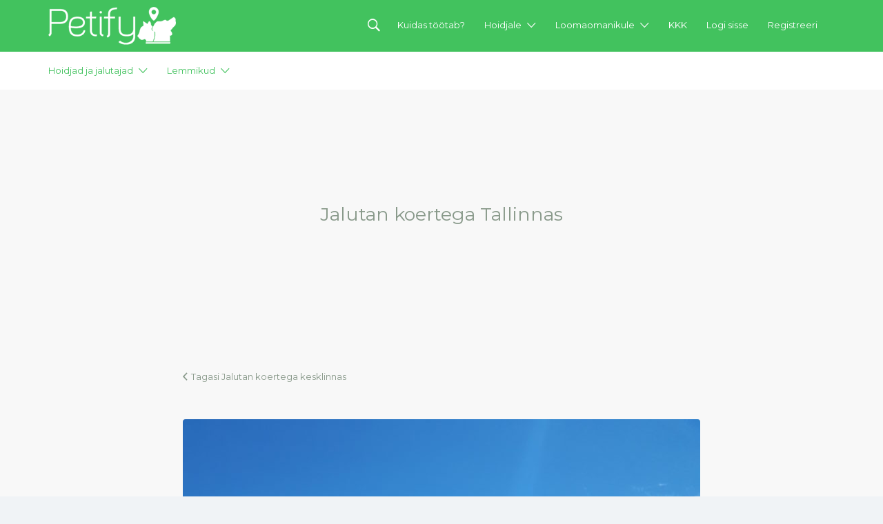

--- FILE ---
content_type: text/html; charset=UTF-8
request_url: https://petify.ee/kuulutus/kesklinn-jalutan-koertega-kesklinnas/jalutan-koertega-tallinnas-20/
body_size: 21943
content:
<!DOCTYPE html>
<html lang="et">
<head>
  <meta charset="UTF-8">
  <meta name="viewport" content="width=device-width, initial-scale=1">

  <title>Jalutan koertega Tallinnas - Petify</title>

  <link rel="profile" href="http://gmpg.org/xfn/11">
  <link rel="pingback" href="https://petify.ee/xmlrpc.php">
  <link href="https://code.jquery.com/ui/1.10.4/themes/ui-lightness/jquery-ui.css" rel="stylesheet">
  	<script type="text/javascript">function theChampLoadEvent(e){var t=window.onload;if(typeof window.onload!="function"){window.onload=e}else{window.onload=function(){t();e()}}}</script>
		<script type="text/javascript">var theChampDefaultLang = 'et', theChampCloseIconPath = 'https://petify.ee/wp-content/plugins/super-socializer/images/close.png';</script>
		<script> var theChampSiteUrl = 'https://petify.ee', theChampVerified = 0, theChampEmailPopup = 0; </script>
		<style type="text/css">.the_champ_horizontal_sharing .theChampSharing{
					color: #fff;
				border-width: 0px;
		border-style: solid;
		border-color: transparent;
	}
		.the_champ_horizontal_sharing .theChampTCBackground{
		color:#666;
	}
		.the_champ_horizontal_sharing .theChampSharing:hover{
				border-color: transparent;
	}
	.the_champ_vertical_sharing .theChampSharing{
					color: #fff;
				border-width: 0px;
		border-style: solid;
		border-color: transparent;
	}
		.the_champ_vertical_sharing .theChampTCBackground{
		color:#666;
	}
		.the_champ_vertical_sharing .theChampSharing:hover{
				border-color: transparent;
	}
	@media screen and (max-width:783px){.the_champ_vertical_sharing{display:none!important}}div.heateor_ss_mobile_footer{display:none;}@media screen and (max-width:783px){i.theChampTCBackground{background-color:white!important}div.the_champ_bottom_sharing{width:100%!important;left:0!important;}div.the_champ_bottom_sharing li{width:12.5% !important;}div.the_champ_bottom_sharing .theChampSharing{width: 100% !important;}div.the_champ_bottom_sharing div.theChampTotalShareCount{font-size:1em!important;line-height:28px!important}div.the_champ_bottom_sharing div.theChampTotalShareText{font-size:.7em!important;line-height:0px!important}div.heateor_ss_mobile_footer{display:block;height:40px;}.the_champ_bottom_sharing{padding:0!important;display:block!important;width: auto!important;bottom:-2px!important;top: auto!important;}.the_champ_bottom_sharing .the_champ_square_count{line-height: inherit;}.the_champ_bottom_sharing .theChampSharingArrow{display:none;}.the_champ_bottom_sharing .theChampTCBackground{margin-right: 1.1em !important}}</style>
	<meta name='robots' content='index, follow, max-image-preview:large, max-snippet:-1, max-video-preview:-1' />

	<!-- This site is optimized with the Yoast SEO plugin v21.8 - https://yoast.com/wordpress/plugins/seo/ -->
	<title>Jalutan koertega Tallinnas - Petify</title>
	<link rel="canonical" href="https://petify.ee/kuulutus/kesklinn-jalutan-koertega-kesklinnas/jalutan-koertega-tallinnas-20/" />
	<meta property="og:locale" content="et_EE" />
	<meta property="og:type" content="article" />
	<meta property="og:title" content="Jalutan koertega Tallinnas - Petify" />
	<meta property="og:url" content="https://petify.ee/kuulutus/kesklinn-jalutan-koertega-kesklinnas/jalutan-koertega-tallinnas-20/" />
	<meta property="og:site_name" content="Petify" />
	<meta property="article:publisher" content="https://www.facebook.com/petifyeesti?ref=hl" />
	<meta property="og:image" content="https://petify.ee/kuulutus/kesklinn-jalutan-koertega-kesklinnas/jalutan-koertega-tallinnas-20" />
	<meta property="og:image:width" content="1024" />
	<meta property="og:image:height" content="768" />
	<meta property="og:image:type" content="image/jpeg" />
	<meta name="twitter:card" content="summary_large_image" />
	<meta name="twitter:site" content="@Petifyeesti" />
	<script type="application/ld+json" class="yoast-schema-graph">{"@context":"https://schema.org","@graph":[{"@type":"WebPage","@id":"https://petify.ee/kuulutus/kesklinn-jalutan-koertega-kesklinnas/jalutan-koertega-tallinnas-20/","url":"https://petify.ee/kuulutus/kesklinn-jalutan-koertega-kesklinnas/jalutan-koertega-tallinnas-20/","name":"Jalutan koertega Tallinnas - Petify","isPartOf":{"@id":"https://petify.ee/#website"},"primaryImageOfPage":{"@id":"https://petify.ee/kuulutus/kesklinn-jalutan-koertega-kesklinnas/jalutan-koertega-tallinnas-20/#primaryimage"},"image":{"@id":"https://petify.ee/kuulutus/kesklinn-jalutan-koertega-kesklinnas/jalutan-koertega-tallinnas-20/#primaryimage"},"thumbnailUrl":"https://petify.ee/wp-content/uploads/job-manager-uploads/gallery_images/2018/11/1542199013-ORXHZd-1024x768-1024x768-1024x768-1024x768.jpg","datePublished":"2019-01-09T11:42:45+00:00","dateModified":"2019-01-09T11:42:45+00:00","breadcrumb":{"@id":"https://petify.ee/kuulutus/kesklinn-jalutan-koertega-kesklinnas/jalutan-koertega-tallinnas-20/#breadcrumb"},"inLanguage":"et","potentialAction":[{"@type":"ReadAction","target":["https://petify.ee/kuulutus/kesklinn-jalutan-koertega-kesklinnas/jalutan-koertega-tallinnas-20/"]}]},{"@type":"ImageObject","inLanguage":"et","@id":"https://petify.ee/kuulutus/kesklinn-jalutan-koertega-kesklinnas/jalutan-koertega-tallinnas-20/#primaryimage","url":"https://petify.ee/wp-content/uploads/job-manager-uploads/gallery_images/2018/11/1542199013-ORXHZd-1024x768-1024x768-1024x768.jpg","contentUrl":"https://petify.ee/wp-content/uploads/job-manager-uploads/gallery_images/2018/11/1542199013-ORXHZd-1024x768-1024x768-1024x768.jpg","width":1024,"height":768},{"@type":"BreadcrumbList","@id":"https://petify.ee/kuulutus/kesklinn-jalutan-koertega-kesklinnas/jalutan-koertega-tallinnas-20/#breadcrumb","itemListElement":[{"@type":"ListItem","position":1,"name":"Home","item":"https://petify.ee/"},{"@type":"ListItem","position":2,"name":"Jalutan koertega Tallinnas"}]},{"@type":"WebSite","@id":"https://petify.ee/#website","url":"https://petify.ee/","name":"Petify","description":"Lemmikuhoid","potentialAction":[{"@type":"SearchAction","target":{"@type":"EntryPoint","urlTemplate":"https://petify.ee/?s={search_term_string}"},"query-input":"required name=search_term_string"}],"inLanguage":"et"}]}</script>
	<!-- / Yoast SEO plugin. -->


<link rel='dns-prefetch' href='//code.jquery.com' />
<link rel='dns-prefetch' href='//www.googletagmanager.com' />
<link rel='dns-prefetch' href='//fonts.googleapis.com' />
<link rel="alternate" type="application/rss+xml" title="Petify &raquo; RSS" href="https://petify.ee/feed/" />
<link rel="alternate" type="application/rss+xml" title="Petify &raquo; Kommentaaride RSS" href="https://petify.ee/comments/feed/" />
<link rel="alternate" type="application/rss+xml" title="Petify &raquo; Jalutan koertega Tallinnas Kommentaaride RSS" href="https://petify.ee/kuulutus/kesklinn-jalutan-koertega-kesklinnas/jalutan-koertega-tallinnas-20/feed/" />
<script type="text/javascript">
/* <![CDATA[ */
window._wpemojiSettings = {"baseUrl":"https:\/\/s.w.org\/images\/core\/emoji\/15.0.3\/72x72\/","ext":".png","svgUrl":"https:\/\/s.w.org\/images\/core\/emoji\/15.0.3\/svg\/","svgExt":".svg","source":{"concatemoji":"https:\/\/petify.ee\/wp-includes\/js\/wp-emoji-release.min.js?ver=c9efaf68c708de3a68841d8f14fa5771"}};
/*! This file is auto-generated */
!function(i,n){var o,s,e;function c(e){try{var t={supportTests:e,timestamp:(new Date).valueOf()};sessionStorage.setItem(o,JSON.stringify(t))}catch(e){}}function p(e,t,n){e.clearRect(0,0,e.canvas.width,e.canvas.height),e.fillText(t,0,0);var t=new Uint32Array(e.getImageData(0,0,e.canvas.width,e.canvas.height).data),r=(e.clearRect(0,0,e.canvas.width,e.canvas.height),e.fillText(n,0,0),new Uint32Array(e.getImageData(0,0,e.canvas.width,e.canvas.height).data));return t.every(function(e,t){return e===r[t]})}function u(e,t,n){switch(t){case"flag":return n(e,"\ud83c\udff3\ufe0f\u200d\u26a7\ufe0f","\ud83c\udff3\ufe0f\u200b\u26a7\ufe0f")?!1:!n(e,"\ud83c\uddfa\ud83c\uddf3","\ud83c\uddfa\u200b\ud83c\uddf3")&&!n(e,"\ud83c\udff4\udb40\udc67\udb40\udc62\udb40\udc65\udb40\udc6e\udb40\udc67\udb40\udc7f","\ud83c\udff4\u200b\udb40\udc67\u200b\udb40\udc62\u200b\udb40\udc65\u200b\udb40\udc6e\u200b\udb40\udc67\u200b\udb40\udc7f");case"emoji":return!n(e,"\ud83d\udc26\u200d\u2b1b","\ud83d\udc26\u200b\u2b1b")}return!1}function f(e,t,n){var r="undefined"!=typeof WorkerGlobalScope&&self instanceof WorkerGlobalScope?new OffscreenCanvas(300,150):i.createElement("canvas"),a=r.getContext("2d",{willReadFrequently:!0}),o=(a.textBaseline="top",a.font="600 32px Arial",{});return e.forEach(function(e){o[e]=t(a,e,n)}),o}function t(e){var t=i.createElement("script");t.src=e,t.defer=!0,i.head.appendChild(t)}"undefined"!=typeof Promise&&(o="wpEmojiSettingsSupports",s=["flag","emoji"],n.supports={everything:!0,everythingExceptFlag:!0},e=new Promise(function(e){i.addEventListener("DOMContentLoaded",e,{once:!0})}),new Promise(function(t){var n=function(){try{var e=JSON.parse(sessionStorage.getItem(o));if("object"==typeof e&&"number"==typeof e.timestamp&&(new Date).valueOf()<e.timestamp+604800&&"object"==typeof e.supportTests)return e.supportTests}catch(e){}return null}();if(!n){if("undefined"!=typeof Worker&&"undefined"!=typeof OffscreenCanvas&&"undefined"!=typeof URL&&URL.createObjectURL&&"undefined"!=typeof Blob)try{var e="postMessage("+f.toString()+"("+[JSON.stringify(s),u.toString(),p.toString()].join(",")+"));",r=new Blob([e],{type:"text/javascript"}),a=new Worker(URL.createObjectURL(r),{name:"wpTestEmojiSupports"});return void(a.onmessage=function(e){c(n=e.data),a.terminate(),t(n)})}catch(e){}c(n=f(s,u,p))}t(n)}).then(function(e){for(var t in e)n.supports[t]=e[t],n.supports.everything=n.supports.everything&&n.supports[t],"flag"!==t&&(n.supports.everythingExceptFlag=n.supports.everythingExceptFlag&&n.supports[t]);n.supports.everythingExceptFlag=n.supports.everythingExceptFlag&&!n.supports.flag,n.DOMReady=!1,n.readyCallback=function(){n.DOMReady=!0}}).then(function(){return e}).then(function(){var e;n.supports.everything||(n.readyCallback(),(e=n.source||{}).concatemoji?t(e.concatemoji):e.wpemoji&&e.twemoji&&(t(e.twemoji),t(e.wpemoji)))}))}((window,document),window._wpemojiSettings);
/* ]]> */
</script>
<style id='wp-emoji-styles-inline-css' type='text/css'>

	img.wp-smiley, img.emoji {
		display: inline !important;
		border: none !important;
		box-shadow: none !important;
		height: 1em !important;
		width: 1em !important;
		margin: 0 0.07em !important;
		vertical-align: -0.1em !important;
		background: none !important;
		padding: 0 !important;
	}
</style>
<link rel='stylesheet' id='wp-block-library-css' href='https://petify.ee/wp-includes/css/dist/block-library/style.min.css?ver=c9efaf68c708de3a68841d8f14fa5771' type='text/css' media='all' />
<style id='classic-theme-styles-inline-css' type='text/css'>
/*! This file is auto-generated */
.wp-block-button__link{color:#fff;background-color:#32373c;border-radius:9999px;box-shadow:none;text-decoration:none;padding:calc(.667em + 2px) calc(1.333em + 2px);font-size:1.125em}.wp-block-file__button{background:#32373c;color:#fff;text-decoration:none}
</style>
<style id='global-styles-inline-css' type='text/css'>
body{--wp--preset--color--black: #000000;--wp--preset--color--cyan-bluish-gray: #abb8c3;--wp--preset--color--white: #ffffff;--wp--preset--color--pale-pink: #f78da7;--wp--preset--color--vivid-red: #cf2e2e;--wp--preset--color--luminous-vivid-orange: #ff6900;--wp--preset--color--luminous-vivid-amber: #fcb900;--wp--preset--color--light-green-cyan: #7bdcb5;--wp--preset--color--vivid-green-cyan: #00d084;--wp--preset--color--pale-cyan-blue: #8ed1fc;--wp--preset--color--vivid-cyan-blue: #0693e3;--wp--preset--color--vivid-purple: #9b51e0;--wp--preset--gradient--vivid-cyan-blue-to-vivid-purple: linear-gradient(135deg,rgba(6,147,227,1) 0%,rgb(155,81,224) 100%);--wp--preset--gradient--light-green-cyan-to-vivid-green-cyan: linear-gradient(135deg,rgb(122,220,180) 0%,rgb(0,208,130) 100%);--wp--preset--gradient--luminous-vivid-amber-to-luminous-vivid-orange: linear-gradient(135deg,rgba(252,185,0,1) 0%,rgba(255,105,0,1) 100%);--wp--preset--gradient--luminous-vivid-orange-to-vivid-red: linear-gradient(135deg,rgba(255,105,0,1) 0%,rgb(207,46,46) 100%);--wp--preset--gradient--very-light-gray-to-cyan-bluish-gray: linear-gradient(135deg,rgb(238,238,238) 0%,rgb(169,184,195) 100%);--wp--preset--gradient--cool-to-warm-spectrum: linear-gradient(135deg,rgb(74,234,220) 0%,rgb(151,120,209) 20%,rgb(207,42,186) 40%,rgb(238,44,130) 60%,rgb(251,105,98) 80%,rgb(254,248,76) 100%);--wp--preset--gradient--blush-light-purple: linear-gradient(135deg,rgb(255,206,236) 0%,rgb(152,150,240) 100%);--wp--preset--gradient--blush-bordeaux: linear-gradient(135deg,rgb(254,205,165) 0%,rgb(254,45,45) 50%,rgb(107,0,62) 100%);--wp--preset--gradient--luminous-dusk: linear-gradient(135deg,rgb(255,203,112) 0%,rgb(199,81,192) 50%,rgb(65,88,208) 100%);--wp--preset--gradient--pale-ocean: linear-gradient(135deg,rgb(255,245,203) 0%,rgb(182,227,212) 50%,rgb(51,167,181) 100%);--wp--preset--gradient--electric-grass: linear-gradient(135deg,rgb(202,248,128) 0%,rgb(113,206,126) 100%);--wp--preset--gradient--midnight: linear-gradient(135deg,rgb(2,3,129) 0%,rgb(40,116,252) 100%);--wp--preset--font-size--small: 13px;--wp--preset--font-size--medium: 20px;--wp--preset--font-size--large: 36px;--wp--preset--font-size--x-large: 42px;--wp--preset--spacing--20: 0.44rem;--wp--preset--spacing--30: 0.67rem;--wp--preset--spacing--40: 1rem;--wp--preset--spacing--50: 1.5rem;--wp--preset--spacing--60: 2.25rem;--wp--preset--spacing--70: 3.38rem;--wp--preset--spacing--80: 5.06rem;--wp--preset--shadow--natural: 6px 6px 9px rgba(0, 0, 0, 0.2);--wp--preset--shadow--deep: 12px 12px 50px rgba(0, 0, 0, 0.4);--wp--preset--shadow--sharp: 6px 6px 0px rgba(0, 0, 0, 0.2);--wp--preset--shadow--outlined: 6px 6px 0px -3px rgba(255, 255, 255, 1), 6px 6px rgba(0, 0, 0, 1);--wp--preset--shadow--crisp: 6px 6px 0px rgba(0, 0, 0, 1);}:where(.is-layout-flex){gap: 0.5em;}:where(.is-layout-grid){gap: 0.5em;}body .is-layout-flex{display: flex;}body .is-layout-flex{flex-wrap: wrap;align-items: center;}body .is-layout-flex > *{margin: 0;}body .is-layout-grid{display: grid;}body .is-layout-grid > *{margin: 0;}:where(.wp-block-columns.is-layout-flex){gap: 2em;}:where(.wp-block-columns.is-layout-grid){gap: 2em;}:where(.wp-block-post-template.is-layout-flex){gap: 1.25em;}:where(.wp-block-post-template.is-layout-grid){gap: 1.25em;}.has-black-color{color: var(--wp--preset--color--black) !important;}.has-cyan-bluish-gray-color{color: var(--wp--preset--color--cyan-bluish-gray) !important;}.has-white-color{color: var(--wp--preset--color--white) !important;}.has-pale-pink-color{color: var(--wp--preset--color--pale-pink) !important;}.has-vivid-red-color{color: var(--wp--preset--color--vivid-red) !important;}.has-luminous-vivid-orange-color{color: var(--wp--preset--color--luminous-vivid-orange) !important;}.has-luminous-vivid-amber-color{color: var(--wp--preset--color--luminous-vivid-amber) !important;}.has-light-green-cyan-color{color: var(--wp--preset--color--light-green-cyan) !important;}.has-vivid-green-cyan-color{color: var(--wp--preset--color--vivid-green-cyan) !important;}.has-pale-cyan-blue-color{color: var(--wp--preset--color--pale-cyan-blue) !important;}.has-vivid-cyan-blue-color{color: var(--wp--preset--color--vivid-cyan-blue) !important;}.has-vivid-purple-color{color: var(--wp--preset--color--vivid-purple) !important;}.has-black-background-color{background-color: var(--wp--preset--color--black) !important;}.has-cyan-bluish-gray-background-color{background-color: var(--wp--preset--color--cyan-bluish-gray) !important;}.has-white-background-color{background-color: var(--wp--preset--color--white) !important;}.has-pale-pink-background-color{background-color: var(--wp--preset--color--pale-pink) !important;}.has-vivid-red-background-color{background-color: var(--wp--preset--color--vivid-red) !important;}.has-luminous-vivid-orange-background-color{background-color: var(--wp--preset--color--luminous-vivid-orange) !important;}.has-luminous-vivid-amber-background-color{background-color: var(--wp--preset--color--luminous-vivid-amber) !important;}.has-light-green-cyan-background-color{background-color: var(--wp--preset--color--light-green-cyan) !important;}.has-vivid-green-cyan-background-color{background-color: var(--wp--preset--color--vivid-green-cyan) !important;}.has-pale-cyan-blue-background-color{background-color: var(--wp--preset--color--pale-cyan-blue) !important;}.has-vivid-cyan-blue-background-color{background-color: var(--wp--preset--color--vivid-cyan-blue) !important;}.has-vivid-purple-background-color{background-color: var(--wp--preset--color--vivid-purple) !important;}.has-black-border-color{border-color: var(--wp--preset--color--black) !important;}.has-cyan-bluish-gray-border-color{border-color: var(--wp--preset--color--cyan-bluish-gray) !important;}.has-white-border-color{border-color: var(--wp--preset--color--white) !important;}.has-pale-pink-border-color{border-color: var(--wp--preset--color--pale-pink) !important;}.has-vivid-red-border-color{border-color: var(--wp--preset--color--vivid-red) !important;}.has-luminous-vivid-orange-border-color{border-color: var(--wp--preset--color--luminous-vivid-orange) !important;}.has-luminous-vivid-amber-border-color{border-color: var(--wp--preset--color--luminous-vivid-amber) !important;}.has-light-green-cyan-border-color{border-color: var(--wp--preset--color--light-green-cyan) !important;}.has-vivid-green-cyan-border-color{border-color: var(--wp--preset--color--vivid-green-cyan) !important;}.has-pale-cyan-blue-border-color{border-color: var(--wp--preset--color--pale-cyan-blue) !important;}.has-vivid-cyan-blue-border-color{border-color: var(--wp--preset--color--vivid-cyan-blue) !important;}.has-vivid-purple-border-color{border-color: var(--wp--preset--color--vivid-purple) !important;}.has-vivid-cyan-blue-to-vivid-purple-gradient-background{background: var(--wp--preset--gradient--vivid-cyan-blue-to-vivid-purple) !important;}.has-light-green-cyan-to-vivid-green-cyan-gradient-background{background: var(--wp--preset--gradient--light-green-cyan-to-vivid-green-cyan) !important;}.has-luminous-vivid-amber-to-luminous-vivid-orange-gradient-background{background: var(--wp--preset--gradient--luminous-vivid-amber-to-luminous-vivid-orange) !important;}.has-luminous-vivid-orange-to-vivid-red-gradient-background{background: var(--wp--preset--gradient--luminous-vivid-orange-to-vivid-red) !important;}.has-very-light-gray-to-cyan-bluish-gray-gradient-background{background: var(--wp--preset--gradient--very-light-gray-to-cyan-bluish-gray) !important;}.has-cool-to-warm-spectrum-gradient-background{background: var(--wp--preset--gradient--cool-to-warm-spectrum) !important;}.has-blush-light-purple-gradient-background{background: var(--wp--preset--gradient--blush-light-purple) !important;}.has-blush-bordeaux-gradient-background{background: var(--wp--preset--gradient--blush-bordeaux) !important;}.has-luminous-dusk-gradient-background{background: var(--wp--preset--gradient--luminous-dusk) !important;}.has-pale-ocean-gradient-background{background: var(--wp--preset--gradient--pale-ocean) !important;}.has-electric-grass-gradient-background{background: var(--wp--preset--gradient--electric-grass) !important;}.has-midnight-gradient-background{background: var(--wp--preset--gradient--midnight) !important;}.has-small-font-size{font-size: var(--wp--preset--font-size--small) !important;}.has-medium-font-size{font-size: var(--wp--preset--font-size--medium) !important;}.has-large-font-size{font-size: var(--wp--preset--font-size--large) !important;}.has-x-large-font-size{font-size: var(--wp--preset--font-size--x-large) !important;}
.wp-block-navigation a:where(:not(.wp-element-button)){color: inherit;}
:where(.wp-block-post-template.is-layout-flex){gap: 1.25em;}:where(.wp-block-post-template.is-layout-grid){gap: 1.25em;}
:where(.wp-block-columns.is-layout-flex){gap: 2em;}:where(.wp-block-columns.is-layout-grid){gap: 2em;}
.wp-block-pullquote{font-size: 1.5em;line-height: 1.6;}
</style>
<link rel='stylesheet' id='theme.css-css' href='https://petify.ee/wp-content/plugins/popup-builder/public/css/theme.css?ver=4.2.6' type='text/css' media='all' />
<link rel='stylesheet' id='woocommerce-layout-css' href='https://petify.ee/wp-content/plugins/woocommerce/assets/css/woocommerce-layout.css?ver=8.5.1' type='text/css' media='all' />
<link rel='stylesheet' id='woocommerce-smallscreen-css' href='https://petify.ee/wp-content/plugins/woocommerce/assets/css/woocommerce-smallscreen.css?ver=8.5.1' type='text/css' media='only screen and (max-width: 768px)' />
<style id='woocommerce-inline-inline-css' type='text/css'>
.woocommerce form .form-row .required { visibility: visible; }
</style>
<link rel='stylesheet' id='wp-job-manager-job-listings-css' href='https://petify.ee/wp-content/plugins/wp-job-manager/assets/dist/css/job-listings.css?ver=d866e43503c5e047c6b0be0a9557cf8e' type='text/css' media='all' />
<link rel='stylesheet' id='trp-language-switcher-style-css' href='https://petify.ee/wp-content/plugins/translatepress-multilingual/assets/css/trp-language-switcher.css?ver=2.6.9' type='text/css' media='all' />
<link rel='stylesheet' id='listify-fonts-css' href='//fonts.googleapis.com/css?family=Montserrat%3A400%2C700&#038;subset=latin%2Clatin-ext&#038;ver=c9efaf68c708de3a68841d8f14fa5771' type='text/css' media='all' />
<link rel='stylesheet' id='listify-css' href='https://petify.ee/wp-content/themes/Petify/css/style.min.css?ver=220126015633' type='text/css' media='all' />
<style id='listify-inline-css' type='text/css'>
.nav-menu .sub-menu.category-list,ul.nav-menu .sub-menu.category-list,input,textarea,.site select,.facetwp-facet .facetwp-checkbox:before,.widget_layered_nav li a:before,.site-main .content-box select,.site-main .job_listings select,body .chosen-container-single .chosen-single,body .chosen-container-multi .chosen-choices li.search-field input[type=text],.entry-content div.mce-toolbar-grp{background-color:#fbfbfb;}.listing-cover,.entry-cover,.homepage-cover.page-cover,.list-cover{background-color:#eeeeee;}input,textarea,input[type="checkbox"],input[type="radio"],.site select,.facetwp-facet .facetwp-checkbox:before,.widget_layered_nav li a:before,.site-main .content-box select,.site-main .job_listings select,.content-pagination .page-numbers,.facetwp-pager .facetwp-page,.js-toggle-area-trigger,.chosen-container-multi .chosen-choices,.wp-editor-wrap,.account-sign-in,.filter_by_tag,.job-manager-form fieldset.fieldset-job_hours,.ninja-forms-required-items,.showing_jobs,.summary .stock,.woocommerce-tabs .woocommerce-noreviews,.entry-content .rcp_form input[type="text"]:focus,.entry-content .rcp_form input[type="password"]:focus,.entry-content .rcp_form input[type="email"]:focus,.entry-content div.mce-toolbar-grp,body .chosen-container-single .chosen-single,body .chosen-container-multi .chosen-choices,body .chosen-container-multi .chosen-choices li.search-field input[type=text],.payment_methods li .payment_box,.search-choice-close,.filter_by_tag a:before,.woocommerce .quantity input[type="button"]{border-color:#f3f3f3;}.payment_methods li{background-color:#f3f3f3;}.map-marker.type-110:after{border-top-color:;}.map-marker.type-110 i:after{background-color:;}.map-marker.type-110 i:before{color:;}.map-marker.type-55:after{border-top-color:#81d742;}.map-marker.type-55 i:after{background-color:#81d742;}.map-marker.type-55 i:before{color:#81d742;}.map-marker.type-56:after{border-top-color:#81d742;}.map-marker.type-56 i:after{background-color:#81d742;}.map-marker.type-56 i:before{color:#81d742;}.map-marker.type-111:after{border-top-color:;}.map-marker.type-111 i:after{background-color:;}.map-marker.type-111 i:before{color:;}.map-marker.type-57:after{border-top-color:#81d742;}.map-marker.type-57 i:after{background-color:#81d742;}.map-marker.type-57 i:before{color:#81d742;}a,.content-pagination .page-numbers.current{color:#42c25e;}a:active,a:hover,.primary-header .current-account-toggle .sub-menu a{color:#29a945;}.job_position_featured .content-box{box-shadow:0 0 0 3px #42c25e;}.woocommerce .quantity input[type="button"]{color:#42c25e;}.woocommerce-message,.job-manager-message{border-color:#42c25e;}.button[name=apply_coupon],.type-product .onsale,.type-product .price ins,.job-package-tag{background-color:#2baddd;}.button[name=apply_coupon]:hover{background-color:#26a8d8;}.woocommerce-tabs .tabs .active a{color:#2baddd;}.as-seen-on{background-color:#cccccc;}body,button,input,select,textarea,.current-account-user-info,.listify_widget_panel_listing_tags a,.entry-cover.no-image,.entry-cover.no-image a,.listing-cover.no-image,.listing-cover.no-image a:not(.button),.entry-footer .button.button-small,.widget a,.content-pagination .page-numbers,.facetwp-pager .facetwp-page,.type-job_listing.style-list .job_listing-entry-header,.type-job_listing.style-list .job_listing-entry-header a,.js-toggle-area-trigger,.job-dashboard-actions a,body.fixed-map .site-footer,body.fixed-map .site-footer a,.homepage-cover .job_search_form .select:after,.tabbed-listings-tabs a,.archive-job_listing-toggle,.map-marker-info a,.map-marker-info a:hover,.job-manager-form fieldset.fieldset-job_hours,.listing-by-term-title a,.listings-by-term-more a:hover,.search_location .locate-me:hover:before,.no-image .ion-ios7-star:before,.no-image .ion-ios7-star-half:before,.back-to-listing a,body .chosen-container-single .chosen-single,body .homepage-cover .chosen-container .chosen-results li,.filter_by_tag a,a.upload-images,a.upload-images span,.nav-menu .sub-menu.category-list a,.woocommerce-tabs .tabs a,.job-manager-bookmark-actions a{color:#88998a;}.comment-meta a,.commentlist a.comment-ago,div:not(.no-image) .star-rating:before,div:not(.no-image) .stars span a:before,.cta-subtext,.cta-description p,.job_listing-author-descriptor,.entry-meta,.entry-meta a,.home-widget-description,.listings-by-term-content .job_listing-rating-count,.listings-by-term-more a,.search-form .search-submit:before,.mfp-content .mfp-close:before,.woocommerce .amount,.woocommerce .quantity,.showing_jobs{color:#abbcad;}.social-profiles a{background-color:#abbcad;}.search-overlay,.primary-header{background-color:#42c25e;}.nav-menu a,.nav-menu li:before,.nav-menu li:after,.nav-menu a:before,.nav-menu a:after,.nav-menu ul a,.nav-menu.primary ul ul a,.nav-menu.primary ul ul li:before,.nav-menu.primary ul ul li:after{color:#42c25e;}.search-overlay a.search-overlay-toggle{color:#ffffff;}.listify_widget_panel_listing_tags a.active:before,.job-package-includes li:before,.woocommerce-tabs .tabs .active a{color:#42c25e;}.button-secondary:hover,.button-secondary:focus,input[type="button"].facetwp-reset:hover,input[type="button"].facetwp-reset:focus,.star-rating-wrapper a:hover ~ a:before,.star-rating-wrapper a:hover:before,.star-rating-wrapper a.active ~ a:before,.star-rating-wrapper a.active:before,.woocommerce-tabs .stars span a:hover:before,.woocommerce-tabs .stars span a.active:before,.woocommerce-tabs .stars span a.hover:before,.tabbed-listings-tabs a:hover,.tabbed-listings-tabs a.active,.archive-job_listing-toggle.active{color:#1f9f3b;}button:not([role="presentation"]),input[type="button"],input[type="reset"],input[type="submit"],.button,.facetwp-type-slider .noUi-connect,.ui-slider .ui-slider-range,.listing-owner,.comment-rating,.job_listing-rating-average,.map-marker.active:after,.cluster,.widget_calendar tbody a,.job_listing-author-info-more a:first-child,.load_more_jobs{background-color:#42c25e;}button:not([role="presentation"]):hover,button:not([role="presentation"]):focus,input[type="button"]:hover,input[type="button"]:focus,input[type="reset"]:hover,input[type="reset"]:focus,input[type="submit"]:hover,input[type="submit"]:focus,.button:hover,.button:focus,::selection,.load_more_jobs:hover{background-color:#3dbd59;}.facetwp-type-slider .noUi-horizontal .noUi-handle,.ui-slider .ui-slider-handle,.tabbed-listings-tabs a:hover,.tabbed-listings-tabs a.active,.archive-job_listing-toggle.active,.job-package:hover,.woocommerce-info{border-color:#42c25e;}input[type=checkbox]:checked:before,.facetwp-facet .facetwp-checkbox.checked:after,.facetwp-facet .facetwp-link.checked,.widget_layered_nav li.chosen a:after,.widget_layered_nav li.chosen a,.ion-ios7-star:before,.ion-ios7-star-half:before,.upload-images:hover .upload-area,.comment-author .rating-stars .ion-ios7-star,.archive-job_listing-layout.button.active,.job_listing_packages ul.job_packages li label,.upload-images:hover,.filter_by_tag a:after,.search-choice-close:after{color:#2baddd;}.button-secondary,input[type="button"].facetwp-reset,.job_listing-author-info-more a:last-child{background-color:#2baddd;}.button-secondary:hover,.button-secondary:focus,input[type="button"].facetwp-reset:hover,input[type="button"].facetwp-reset:focus{background-color:#26a8d8;}.upload-images:hover{border-color:#2baddd;}.site-footer-widgets{background-color:#333943;}.site-footer{background-color:#333943;}
@media screen and (min-width: 768px){.nav-menu .sub-menu.category-list{background-color:#f8f8f8;}}
@media screen and (min-width: 992px){.nav-menu.primary a,.nav-menu.primary li:before,.nav-menu.primary li:after,.nav-menu.primary a:before,.nav-menu.primary a:after{color:#ffffff;}.primary.nav-menu .current-cart .current-cart-count{background-color:#fff;border-color:#42c25e;color:#42c25e;}}
</style>
<link rel='stylesheet' id='myStyle-css' href='https://petify.ee/wp-content/themes/Petify/css/myStyle.css?ver=220126015633' type='text/css' media='all' />
<link rel='stylesheet' id='jquery-ui-css' href='//code.jquery.com/ui/1.13.2/themes/smoothness/jquery-ui.min.css?ver=1.13.2' type='text/css' media='all' />
<link rel='stylesheet' id='the_champ_frontend_css-css' href='https://petify.ee/wp-content/plugins/super-socializer/css/front.css?ver=7.13.6' type='text/css' media='all' />
<style id='rocket-lazyload-inline-css' type='text/css'>
.rll-youtube-player{position:relative;padding-bottom:56.23%;height:0;overflow:hidden;max-width:100%;}.rll-youtube-player iframe{position:absolute;top:0;left:0;width:100%;height:100%;z-index:100;background:0 0}.rll-youtube-player img{bottom:0;display:block;left:0;margin:auto;max-width:100%;width:100%;position:absolute;right:0;top:0;border:none;height:auto;cursor:pointer;-webkit-transition:.4s all;-moz-transition:.4s all;transition:.4s all}.rll-youtube-player img:hover{-webkit-filter:brightness(75%)}.rll-youtube-player .play{height:72px;width:72px;left:50%;top:50%;margin-left:-36px;margin-top:-36px;position:absolute;background:url(https://petify.ee/wp-content/plugins/rocket-lazy-load/assets/img/youtube.png) no-repeat;cursor:pointer}
</style>
<script type="text/javascript" src="https://petify.ee/wp-includes/js/jquery/jquery.min.js?ver=3.7.1" id="jquery-core-js"></script>
<script type="text/javascript" src="https://petify.ee/wp-includes/js/jquery/jquery-migrate.min.js?ver=3.4.1" id="jquery-migrate-js"></script>
<script type="text/javascript" id="Popup.js-js-before">
/* <![CDATA[ */
var sgpbPublicUrl = "https:\/\/petify.ee\/wp-content\/plugins\/popup-builder\/public\/";
var SGPB_JS_LOCALIZATION = {"imageSupportAlertMessage":"Only image files supported","pdfSupportAlertMessage":"Only pdf files supported","areYouSure":"Are you sure?","addButtonSpinner":"L","audioSupportAlertMessage":"Only audio files supported (e.g.: mp3, wav, m4a, ogg)","publishPopupBeforeElementor":"Please, publish the popup before starting to use Elementor with it!","publishPopupBeforeDivi":"Please, publish the popup before starting to use Divi Builder with it!","closeButtonAltText":"Close"};
/* ]]> */
</script>
<script type="text/javascript" src="https://petify.ee/wp-content/plugins/popup-builder/public/js/Popup.js?ver=4.2.6" id="Popup.js-js"></script>
<script type="text/javascript" src="https://petify.ee/wp-content/plugins/popup-builder/public/js/PopupConfig.js?ver=4.2.6" id="PopupConfig.js-js"></script>
<script type="text/javascript" id="PopupBuilder.js-js-before">
/* <![CDATA[ */
var SGPB_POPUP_PARAMS = {"popupTypeAgeRestriction":"ageRestriction","defaultThemeImages":{"1":"https:\/\/petify.ee\/wp-content\/plugins\/popup-builder\/public\/img\/theme_1\/close.png","2":"https:\/\/petify.ee\/wp-content\/plugins\/popup-builder\/public\/img\/theme_2\/close.png","3":"https:\/\/petify.ee\/wp-content\/plugins\/popup-builder\/public\/img\/theme_3\/close.png","5":"https:\/\/petify.ee\/wp-content\/plugins\/popup-builder\/public\/img\/theme_5\/close.png","6":"https:\/\/petify.ee\/wp-content\/plugins\/popup-builder\/public\/img\/theme_6\/close.png"},"homePageUrl":"https:\/\/petify.ee\/","isPreview":false,"convertedIdsReverse":{"5125":1},"dontShowPopupExpireTime":365,"conditionalJsClasses":[],"disableAnalyticsGeneral":false};
var SGPB_JS_PACKAGES = {"packages":{"current":1,"free":1,"silver":2,"gold":3,"platinum":4},"extensions":{"geo-targeting":false,"advanced-closing":false}};
var SGPB_JS_PARAMS = {"ajaxUrl":"https:\/\/petify.ee\/wp-admin\/admin-ajax.php","nonce":"12d4df15a0"};
/* ]]> */
</script>
<script type="text/javascript" src="https://petify.ee/wp-content/plugins/popup-builder/public/js/PopupBuilder.js?ver=4.2.6" id="PopupBuilder.js-js"></script>
<script type="text/javascript" src="https://petify.ee/wp-content/plugins/woocommerce/assets/js/jquery-blockui/jquery.blockUI.min.js?ver=2.7.0-wc.8.5.1" id="jquery-blockui-js" defer="defer" data-wp-strategy="defer"></script>
<script type="text/javascript" id="wc-add-to-cart-js-extra">
/* <![CDATA[ */
var wc_add_to_cart_params = {"ajax_url":"\/wp-admin\/admin-ajax.php","wc_ajax_url":"\/?wc-ajax=%%endpoint%%","i18n_view_cart":"Vaata ostukorvi","cart_url":"https:\/\/petify.ee","is_cart":"","cart_redirect_after_add":"no"};
/* ]]> */
</script>
<script type="text/javascript" src="https://petify.ee/wp-content/plugins/woocommerce/assets/js/frontend/add-to-cart.min.js?ver=8.5.1" id="wc-add-to-cart-js" defer="defer" data-wp-strategy="defer"></script>
<script type="text/javascript" src="https://petify.ee/wp-content/plugins/woocommerce/assets/js/js-cookie/js.cookie.min.js?ver=2.1.4-wc.8.5.1" id="js-cookie-js" defer="defer" data-wp-strategy="defer"></script>
<script type="text/javascript" id="woocommerce-js-extra">
/* <![CDATA[ */
var woocommerce_params = {"ajax_url":"\/wp-admin\/admin-ajax.php","wc_ajax_url":"\/?wc-ajax=%%endpoint%%"};
/* ]]> */
</script>
<script type="text/javascript" src="https://petify.ee/wp-content/plugins/woocommerce/assets/js/frontend/woocommerce.min.js?ver=8.5.1" id="woocommerce-js" defer="defer" data-wp-strategy="defer"></script>
<script type="text/javascript" src="https://petify.ee/wp-content/plugins/translatepress-multilingual/assets/js/trp-frontend-compatibility.js?ver=2.6.9" id="trp-frontend-compatibility-js"></script>
<script type="text/javascript" src="https://petify.ee/wp-content/themes/Petify/js/myScript.js?ver=220126015633" id="myScript-js"></script>
<script type="text/javascript" src="//code.jquery.com/ui/1.11.4/jquery-ui.js?ver=c9efaf68c708de3a68841d8f14fa5771" id="custom-script-js"></script>

<!-- Google Analytics snippet added by Site Kit -->
<script type="text/javascript" src="https://www.googletagmanager.com/gtag/js?id=UA-63706009-1" id="google_gtagjs-js" async></script>
<script type="text/javascript" id="google_gtagjs-js-after">
/* <![CDATA[ */
window.dataLayer = window.dataLayer || [];function gtag(){dataLayer.push(arguments);}
gtag('set', 'linker', {"domains":["petify.ee"]} );
gtag("js", new Date());
gtag("set", "developer_id.dZTNiMT", true);
gtag("config", "UA-63706009-1", {"anonymize_ip":true});
gtag("config", "GT-5DH8NZF");
/* ]]> */
</script>

<!-- End Google Analytics snippet added by Site Kit -->
<link rel="https://api.w.org/" href="https://petify.ee/wp-json/" /><link rel="alternate" type="application/json" href="https://petify.ee/wp-json/wp/v2/media/5085" /><link rel="EditURI" type="application/rsd+xml" title="RSD" href="https://petify.ee/xmlrpc.php?rsd" />
<link rel='shortlink' href='https://petify.ee/?p=5085' />
<link rel="alternate" type="application/json+oembed" href="https://petify.ee/wp-json/oembed/1.0/embed?url=https%3A%2F%2Fpetify.ee%2Fkuulutus%2Fkesklinn-jalutan-koertega-kesklinnas%2Fjalutan-koertega-tallinnas-20%2F" />
<link rel="alternate" type="text/xml+oembed" href="https://petify.ee/wp-json/oembed/1.0/embed?url=https%3A%2F%2Fpetify.ee%2Fkuulutus%2Fkesklinn-jalutan-koertega-kesklinnas%2Fjalutan-koertega-tallinnas-20%2F&#038;format=xml" />
<meta name="generator" content="Site Kit by Google 1.116.0" /><link rel="alternate" hreflang="et" href="https://petify.ee/kuulutus/kesklinn-jalutan-koertega-kesklinnas/jalutan-koertega-tallinnas-20/"/>
<link rel="apple-touch-icon" sizes="180x180" href="/wp-content/uploads/fbrfg/apple-touch-icon.png?v=eE5qR76aBO">
<link rel="icon" type="image/png" sizes="32x32" href="/wp-content/uploads/fbrfg/favicon-32x32.png?v=eE5qR76aBO">
<link rel="icon" type="image/png" sizes="16x16" href="/wp-content/uploads/fbrfg/favicon-16x16.png?v=eE5qR76aBO">
<link rel="manifest" href="/wp-content/uploads/fbrfg/manifest.json?v=eE5qR76aBO">
<link rel="mask-icon" href="/wp-content/uploads/fbrfg/safari-pinned-tab.svg?v=eE5qR76aBO" color="#5bbad5">
<link rel="shortcut icon" href="/wp-content/uploads/fbrfg/favicon.ico?v=eE5qR76aBO">
<meta name="msapplication-config" content="/wp-content/uploads/fbrfg/browserconfig.xml?v=eE5qR76aBO">
<meta name="theme-color" content="#ffffff">	<noscript><style>.woocommerce-product-gallery{ opacity: 1 !important; }</style></noscript>
		<style type="text/css">
			.site-branding .site-title,
		.site-branding .site-description,
		.site-header-minimal .site-title,
		.site-header-minimal .site-description {
			display: none;
		}
		.site-title a,
	.site-description {
		color: #blank;
	}
	</style>
	<style type="text/css" id="custom-background-css">
body.custom-background { background-color: #f8f8f8; }
</style>
	<noscript><style id="rocket-lazyload-nojs-css">.rll-youtube-player, [data-lazy-src]{display:none !important;}</style></noscript></head>

<body class="attachment attachment-template-default single single-attachment postid-5085 attachmentid-5085 attachment-jpeg custom-background theme-Petify woocommerce-no-js translatepress-et fixed-header directory-fields color-scheme-green footer- petify wp-job-manager-categories-enabled wp-job-manager-categories-multi-enabled wp-job-manager-categories-only">

<div id="page" class="hfeed site">

  <header id="masthead" class="site-header" role="banner">
    <div class="primary-header">
      <div class="container">
        <div class="primary-header-inner">
          <div class="site-branding">
                                      <a href="https://petify.ee/" title="Petify" rel="home" class="custom-header"><img src="data:image/svg+xml,%3Csvg%20xmlns='http://www.w3.org/2000/svg'%20viewBox='0%200%200%200'%3E%3C/svg%3E" alt="" data-lazy-src="https://petify.ee/wp-content/uploads/2015/04/cropped-petify-logo-web3.png"><noscript><img src="https://petify.ee/wp-content/uploads/2015/04/cropped-petify-logo-web3.png" alt=""></noscript></a>
            
            <h1 class="site-title"><a href="https://petify.ee/" rel="home">Petify</a></h1>
            <h2 class="site-description">Lemmikuhoid</h2>
          </div>

          <div class="primary nav-menu">
            <div class="nav-menu-container"><ul id="menu-menuu" class="menu"><li class="menu-item menu-type-link"><a href="#search-header" data-toggle="#search-header" class="search-overlay-toggle"></a></li><li id="menu-item-1015" class="menu-item menu-item-type-post_type menu-item-object-page menu-item-1015"><a href="https://petify.ee/kuidas-tootab/">Kuidas töötab?</a></li>
<li id="menu-item-10163" class="menu-item menu-item-type-custom menu-item-object-custom menu-item-has-children menu-item-10163"><a>Hoidjale</a>
<ul class="sub-menu">
	<li id="menu-item-10165" class="menu-cat-search menu-item menu-item-type-custom menu-item-object-custom menu-item-10165"><a href="https://petify.ee/otsi/?search_categories=110,111">Otsi hoolealust</a></li>
	<li id="menu-item-13905" class="nmr-logged-out menu-item menu-item-type-post_type menu-item-object-page menu-item-13905"><a href="https://petify.ee/lisa-kuulutus/">Lisa kuulutus</a></li>
</ul>
</li>
<li id="menu-item-10166" class="menu-item menu-item-type-custom menu-item-object-custom menu-item-has-children menu-item-10166"><a>Loomaomanikule</a>
<ul class="sub-menu">
	<li id="menu-item-965" class="menu-cat-search menu-item menu-item-type-custom menu-item-object-custom menu-item-965"><a href="https://petify.ee/otsi/?search_categories=55,56,57">Otsi hoidjat</a></li>
	<li id="menu-item-10167" class="nmr-logged-out menu-item menu-item-type-post_type menu-item-object-page menu-item-10167"><a href="https://petify.ee/lisa-kuulutus/">Lisa kuulutus</a></li>
</ul>
</li>
<li id="menu-item-964" class="menu-item menu-item-type-post_type menu-item-object-page menu-item-964"><a href="https://petify.ee/kkk/">KKK</a></li>
<li id="menu-item-968" class="nmr-logged-out menu-item menu-item-type-custom menu-item-object-custom menu-item-968"><a href="https://petify.ee/minu-konto/">Logi sisse</a></li>
<li id="menu-item-1203" class="nmr-logged-out menu-item menu-item-type-post_type menu-item-object-page menu-item-1203"><a href="https://petify.ee/registreeri/">Registreeri</a></li>
</ul></div>          </div>
        </div>

        <div id="search-header" class="search-overlay">
          <div class="container">
            
<form role="search" method="get" class="search-form" action="https://petify.ee/otsi/">
	<label>
		<span class="screen-reader-text">Otsi:</span>
		<input type="search" class="search-field" placeholder="Otsi" value=""
		name="search_keywords" title="Otsi:" />
	</label>
	<button type="submit" class="search-submit"><i class="ion-search-strong"></i></button>
</form>
            <a href="#search-header" data-toggle="#search-header" class="ion-close search-overlay-toggle"></a>
          </div>
        </div>
      </div>
    </div>

    <nav id="site-navigation" class="main-navigation" role="navigation">
      <div class="container">
        <a href="#" class="navigation-bar-toggle">
          <i class="ion-navicon-round"></i>
          Menüü        </a>

        <div class="navigation-bar-wrapper">
          <div class="primary nav-menu"><ul id="menu-menuu-1" class="primary nav-menu"><li class="menu-item menu-type-link"><a href="#search-header" data-toggle="#search-header" class="search-overlay-toggle"></a></li><li class="menu-item menu-item-type-post_type menu-item-object-page menu-item-1015"><a href="https://petify.ee/kuidas-tootab/">Kuidas töötab?</a></li>
<li class="menu-item menu-item-type-custom menu-item-object-custom menu-item-has-children menu-item-10163"><a>Hoidjale</a>
<ul class="sub-menu">
	<li class="menu-cat-search menu-item menu-item-type-custom menu-item-object-custom menu-item-10165"><a href="https://petify.ee/otsi/?search_categories=110,111">Otsi hoolealust</a></li>
	<li class="nmr-logged-out menu-item menu-item-type-post_type menu-item-object-page menu-item-13905"><a href="https://petify.ee/lisa-kuulutus/">Lisa kuulutus</a></li>
</ul>
</li>
<li class="menu-item menu-item-type-custom menu-item-object-custom menu-item-has-children menu-item-10166"><a>Loomaomanikule</a>
<ul class="sub-menu">
	<li class="menu-cat-search menu-item menu-item-type-custom menu-item-object-custom menu-item-965"><a href="https://petify.ee/otsi/?search_categories=55,56,57">Otsi hoidjat</a></li>
	<li class="nmr-logged-out menu-item menu-item-type-post_type menu-item-object-page menu-item-10167"><a href="https://petify.ee/lisa-kuulutus/">Lisa kuulutus</a></li>
</ul>
</li>
<li class="menu-item menu-item-type-post_type menu-item-object-page menu-item-964"><a href="https://petify.ee/kkk/">KKK</a></li>
<li class="nmr-logged-out menu-item menu-item-type-custom menu-item-object-custom menu-item-968"><a href="https://petify.ee/minu-konto/">Logi sisse</a></li>
<li class="nmr-logged-out menu-item menu-item-type-post_type menu-item-object-page menu-item-1203"><a href="https://petify.ee/registreeri/">Registreeri</a></li>
</ul></div><div class="secondary nav-menu"><ul id="menu-menuu1" class="secondary nav-menu"><li id="menu-item-10168" class="menu-item menu-item-type-custom menu-item-object-custom menu-item-has-children menu-item-10168"><a>Hoidjad ja jalutajad</a>
<ul class="sub-menu">
	<li id="menu-item-955" class="menu-cat-search menu-item menu-item-type-custom menu-item-object-custom menu-item-955"><a href="https://petify.ee/otsi/?search_categories=55">Hoian lemmikut enda juures</a></li>
	<li id="menu-item-956" class="menu-cat-search menu-item menu-item-type-custom menu-item-object-custom menu-item-956"><a href="https://petify.ee/otsi/?search_categories=56">Hoian lemmikut Teie juures</a></li>
	<li id="menu-item-957" class="menu-cat-search menu-item menu-item-type-custom menu-item-object-custom menu-item-957"><a href="https://petify.ee/otsi/?search_categories=57">Viin lemmiku jalutama</a></li>
</ul>
</li>
<li id="menu-item-10169" class="menu-item menu-item-type-custom menu-item-object-custom menu-item-has-children menu-item-10169"><a>Lemmikud</a>
<ul class="sub-menu">
	<li id="menu-item-10170" class="menu-cat-search menu-item menu-item-type-custom menu-item-object-custom menu-item-10170"><a href="https://petify.ee/otsi/?search_categories=110">Hoia lemmikut</a></li>
	<li id="menu-item-10171" class="menu-cat-search menu-item menu-item-type-custom menu-item-object-custom menu-item-10171"><a href="https://petify.ee/otsi/?search_categories=111">Jaluta lemmikut</a></li>
</ul>
</li>
</ul></div>        </div>

                  <a href="#search-navigation" data-toggle="#search-navigation" class="ion-search search-overlay-toggle"></a>

          <div id="search-navigation" class="search-overlay">
            
<form role="search" method="get" class="search-form" action="https://petify.ee/otsi/">
	<label>
		<span class="screen-reader-text">Otsi:</span>
		<input type="search" class="search-field" placeholder="Otsi" value=""
		name="search_keywords" title="Otsi:" />
	</label>
	<button type="submit" class="search-submit"><i class="ion-search-strong"></i></button>
</form>
            <a href="#search-navigation" data-toggle="#search-navigation" class="ion-close search-overlay-toggle"></a>
          </div>
              </div>
    </nav><!-- #site-navigation -->
  </header><!-- #masthead -->

  
  <div id="content" class="site-content">
	
		<div class="page-cover entry-cover no-image">
			<h1 class="page-title cover-wrapper">Jalutan koertega Tallinnas</h1>
		</div>

		
		<div id="primary" class="container">
			<div class="row content-area">

				<main id="main" class="site-main col-md-8 col-md-offset-2" role="main">

					
					<p class="back-to-listing">
						<a href="https://petify.ee/kuulutus/kesklinn-jalutan-koertega-kesklinnas/" class="ion-chevron-left">Tagasi Jalutan koertega kesklinnas</a>
					</p>

					
					<div class="single-job_listing-attachment">
						<img width="1024" height="768" src="data:image/svg+xml,%3Csvg%20xmlns='http://www.w3.org/2000/svg'%20viewBox='0%200%201024%20768'%3E%3C/svg%3E" class="attachment-fullsize size-fullsize" alt="" decoding="async" fetchpriority="high" data-lazy-srcset="https://petify.ee/wp-content/uploads/job-manager-uploads/gallery_images/2018/11/1542199013-ORXHZd-1024x768-1024x768-1024x768-1024x768.jpg 1024w, https://petify.ee/wp-content/uploads/job-manager-uploads/gallery_images/2018/11/1542199013-ORXHZd-1024x768-1024x768-1024x768-1024x768-300x225.jpg 300w, https://petify.ee/wp-content/uploads/job-manager-uploads/gallery_images/2018/11/1542199013-ORXHZd-1024x768-1024x768-1024x768-1024x768-768x576.jpg 768w" data-lazy-sizes="(max-width: 1024px) 100vw, 1024px" data-lazy-src="https://petify.ee/wp-content/uploads/job-manager-uploads/gallery_images/2018/11/1542199013-ORXHZd-1024x768-1024x768-1024x768-1024x768.jpg" /><noscript><img width="1024" height="768" src="https://petify.ee/wp-content/uploads/job-manager-uploads/gallery_images/2018/11/1542199013-ORXHZd-1024x768-1024x768-1024x768-1024x768.jpg" class="attachment-fullsize size-fullsize" alt="" decoding="async" fetchpriority="high" srcset="https://petify.ee/wp-content/uploads/job-manager-uploads/gallery_images/2018/11/1542199013-ORXHZd-1024x768-1024x768-1024x768-1024x768.jpg 1024w, https://petify.ee/wp-content/uploads/job-manager-uploads/gallery_images/2018/11/1542199013-ORXHZd-1024x768-1024x768-1024x768-1024x768-300x225.jpg 300w, https://petify.ee/wp-content/uploads/job-manager-uploads/gallery_images/2018/11/1542199013-ORXHZd-1024x768-1024x768-1024x768-1024x768-768x576.jpg 768w" sizes="(max-width: 1024px) 100vw, 1024px" /></noscript>					</div>

					

<div id="comments" class="comments-area widget widget-job_listing">

  
  
  	<div id="respond" class="comment-respond">
		<h3 id="reply-title" class="comment-reply-title"><span class="ion-clipboard"></span>Lisa kommentaar <small><a rel="nofollow" id="cancel-comment-reply-link" href="/kuulutus/kesklinn-jalutan-koertega-kesklinnas/jalutan-koertega-tallinnas-20/#respond" style="display:none;">Tühista vastus</a></small></h3><p class="must-log-in">Vabandust, kommenteerimiseks pead  <a href="https://petify.ee/minu-konto/?redirect_to=https://petify.ee/kuulutus/kesklinn-jalutan-koertega-kesklinnas/jalutan-koertega-tallinnas-20/">sisse logima</a>.</p>	</div><!-- #respond -->
	
</div><!-- #comments -->


				</main>

			</div>
		</div>

	

	</div><!-- #content -->

	<div class="footer-wrapper">

		
			
			

			
				<footer class="site-footer-widgets">
					<div class="container">
						<div class="row">

							<div class="footer-widget-column col-xs-12 col-sm-12 col-lg-5">
								<aside id="custom_html-3" class="widget_text footer-widget widget_custom_html"><div class="textwidget custom-html-widget"><div class="footer-app-buttons">
	<a href="https://itunes.apple.com/ee/app/petify-ee/id1401497692?ls=1&mt=8" target="_blank" rel="noopener">
		<img alt="app-store-badge" src="data:image/svg+xml,%3Csvg%20xmlns='http://www.w3.org/2000/svg'%20viewBox='0%200%200%200'%3E%3C/svg%3E" data-lazy-src="/wp-content/uploads/2020/02/app-store-badge-min.png"/><noscript><img alt="app-store-badge" src="/wp-content/uploads/2020/02/app-store-badge-min.png"/></noscript>
	</a>
	<a href="http://play.google.com/store/apps/details?id=nupukas.petify" target="_blank" rel="noopener">
		<img alt="google-play-badge" src="data:image/svg+xml,%3Csvg%20xmlns='http://www.w3.org/2000/svg'%20viewBox='0%200%200%200'%3E%3C/svg%3E" data-lazy-src="/wp-content/uploads/2018/12/google-play-badge-min.png"/><noscript><img alt="google-play-badge" src="/wp-content/uploads/2018/12/google-play-badge-min.png"/></noscript>
	</a>
</div></div></aside><aside id="text-1" class="footer-widget widget_text"><h4 class="footer-widget-title">Meist</h4>			<div class="textwidget"><p>Nupukas OÜ</p>
<p>Ida tee 20, Tallinn, Eesti</p>
<p>info@petify.ee</p>
</div>
		</aside>							</div>

							<div class="footer-widget-column col-xs-12 col-sm-6 col-lg-3 col-lg-offset-1">
								<aside id="nav_menu-1" class="footer-widget widget_nav_menu"><h1 class="footer-widget-title">Vajad abi?</h1><div class="menu-need-help-menu-container"><ul id="menu-need-help-menu" class="menu"><li id="menu-item-820" class="ion-help-buoy menu-item menu-item-type-custom menu-item-object-custom menu-item-820"><a href="https://petify.ee/meist/">Meist</a></li>
<li id="menu-item-821" class="ion-clipboard menu-item menu-item-type-custom menu-item-object-custom menu-item-821"><a href="https://petify.ee/kkk/">KKK</a></li>
<li id="menu-item-822" class="ion-help-circled menu-item menu-item-type-custom menu-item-object-custom menu-item-822"><a href="https://petify.ee/kasutustingimused/">Kasutustingimused</a></li>
</ul></div></aside>							</div>

							<div class="footer-widget-column col-xs-12 col-sm-6 col-lg-3">
								<aside id="nav_menu-2" class="footer-widget widget_nav_menu"><h1 class="footer-widget-title">Sotsiaalmeedia</h1><div class="menu-social-widget-menu-container"><ul id="menu-social-widget-menu" class="menu"><li id="menu-item-827" class="ion-social-facebook menu-item menu-item-type-custom menu-item-object-custom menu-item-827"><a href="https://www.facebook.com/petifyeesti">Facebook</a></li>
<li id="menu-item-829" class="ion-social-instagram-outline menu-item menu-item-type-custom menu-item-object-custom menu-item-829"><a href="http://instagram.com/petifyeesti">Instagram</a></li>
<li id="menu-item-999" class="ion-social-twitter-outline menu-item menu-item-type-custom menu-item-object-custom menu-item-999"><a href="http://www.twitter.com/petifyeesti">Twitter</a></li>
</ul></div></aside>							</div>

						</div>
					</div>
				</footer>

			
		
		<footer id="colophon" class="site-footer" role="contentinfo">
			<div class="container">

				<div class="site-info">
					<!-- Copyright Petify © 2015. All Rights Reserved -->
					Copyright Petify © 2026. All Rights Reserved
				</div><!-- .site-info -->

				<div class="site-social">
					<div class="menu-social-container"><ul id="menu-social" class="nav-menu-social"><li id="menu-item-815" class="menu-item menu-item-type-custom menu-item-object-custom menu-item-815"><a href="https://www.facebook.com/petifyeesti">facebook</a></li>
<li id="menu-item-818" class="menu-item menu-item-type-custom menu-item-object-custom menu-item-818"><a href="http://instagram.com/petifyeesti">instagram</a></li>
<li id="menu-item-998" class="ion-social-twitter-outline menu-item menu-item-type-custom menu-item-object-custom menu-item-998"><a href="https://twitter.com/petifyeesti">Twitter</a></li>
</ul></div>				</div>

			</div>
		</footer><!-- #colophon -->

	</div>

</div><!-- #page -->

<div id="ajax-response"></div>

<template id="tp-language" data-tp-language="et"></template><script>function expand(e){e.style.display="none"==e.style.display?"block":"none"}function wpex_toggle(e,n,l){el=document.getElementById("wpexlink"+e),el.innerHTML=el.innerHTML==n?l:n,expand(document.getElementById("wpex"+e))}</script><div class="sgpb-main-popup-data-container-5128" style="position:fixed;opacity: 0;filter: opacity(0%);transform: scale(0);">
							<div class="sg-popup-builder-content" id="sg-popup-content-wrapper-5128" data-id="5128" data-events="[{&quot;param&quot;:&quot;click&quot;,&quot;operator&quot;:&quot;clickActionCustomClass&quot;,&quot;value&quot;:&quot;pet-form-open&quot;,&quot;hiddenOption&quot;:[]}]" data-options="[base64]">
								<div class="sgpb-popup-builder-content-5128 sgpb-popup-builder-content-html"><div class="sgpb-main-html-content-wrapper"><p><noscript class="ninja-forms-noscript-message">
	Notice: JavaScript is required for this content.</noscript>
<br />
<button id="close-popup" class="sg-popup-close" style="display: none"></button></p>
</div></div>
							</div>
						  </div>	<script type='text/javascript'>
		(function () {
			var c = document.body.className;
			c = c.replace(/woocommerce-no-js/, 'woocommerce-js');
			document.body.className = c;
		})();
	</script>
	<link rel='stylesheet' id='wc-blocks-style-css' href='https://petify.ee/wp-content/plugins/woocommerce/assets/client/blocks/wc-blocks.css?ver=11.8.0-dev' type='text/css' media='all' />
<script type="text/javascript" src="https://petify.ee/wp-content/plugins/woocommerce/assets/js/sourcebuster/sourcebuster.min.js?ver=8.5.1" id="sourcebuster-js-js"></script>
<script type="text/javascript" id="wc-order-attribution-js-extra">
/* <![CDATA[ */
var wc_order_attribution = {"params":{"lifetime":1.0e-5,"session":30,"ajaxurl":"https:\/\/petify.ee\/wp-admin\/admin-ajax.php","prefix":"wc_order_attribution_","allowTracking":"yes"}};
/* ]]> */
</script>
<script type="text/javascript" src="https://petify.ee/wp-content/plugins/woocommerce/assets/js/frontend/order-attribution.min.js?ver=8.5.1" id="wc-order-attribution-js"></script>
<script type="text/javascript" src="https://petify.ee/wp-includes/js/dist/vendor/wp-polyfill-inert.min.js?ver=3.1.2" id="wp-polyfill-inert-js"></script>
<script type="text/javascript" src="https://petify.ee/wp-includes/js/dist/vendor/regenerator-runtime.min.js?ver=0.14.0" id="regenerator-runtime-js"></script>
<script type="text/javascript" src="https://petify.ee/wp-includes/js/dist/vendor/wp-polyfill.min.js?ver=3.15.0" id="wp-polyfill-js"></script>
<script type="text/javascript" src="https://petify.ee/wp-includes/js/dist/vendor/react.min.js?ver=18.2.0" id="react-js"></script>
<script type="text/javascript" src="https://petify.ee/wp-includes/js/dist/hooks.min.js?ver=2810c76e705dd1a53b18" id="wp-hooks-js"></script>
<script type="text/javascript" src="https://petify.ee/wp-includes/js/dist/deprecated.min.js?ver=e1f84915c5e8ae38964c" id="wp-deprecated-js"></script>
<script type="text/javascript" src="https://petify.ee/wp-includes/js/dist/dom.min.js?ver=4ecffbffba91b10c5c7a" id="wp-dom-js"></script>
<script type="text/javascript" src="https://petify.ee/wp-includes/js/dist/vendor/react-dom.min.js?ver=18.2.0" id="react-dom-js"></script>
<script type="text/javascript" src="https://petify.ee/wp-includes/js/dist/escape-html.min.js?ver=6561a406d2d232a6fbd2" id="wp-escape-html-js"></script>
<script type="text/javascript" src="https://petify.ee/wp-includes/js/dist/element.min.js?ver=cb762d190aebbec25b27" id="wp-element-js"></script>
<script type="text/javascript" src="https://petify.ee/wp-includes/js/dist/is-shallow-equal.min.js?ver=e0f9f1d78d83f5196979" id="wp-is-shallow-equal-js"></script>
<script type="text/javascript" src="https://petify.ee/wp-includes/js/dist/i18n.min.js?ver=5e580eb46a90c2b997e6" id="wp-i18n-js"></script>
<script type="text/javascript" id="wp-i18n-js-after">
/* <![CDATA[ */
wp.i18n.setLocaleData( { 'text direction\u0004ltr': [ 'ltr' ] } );
/* ]]> */
</script>
<script type="text/javascript" id="wp-keycodes-js-translations">
/* <![CDATA[ */
( function( domain, translations ) {
	var localeData = translations.locale_data[ domain ] || translations.locale_data.messages;
	localeData[""].domain = domain;
	wp.i18n.setLocaleData( localeData, domain );
} )( "default", {"translation-revision-date":"2023-10-05 10:14:07+0000","generator":"GlotPress\/4.0.0-alpha.11","domain":"messages","locale_data":{"messages":{"":{"domain":"messages","plural-forms":"nplurals=2; plural=n != 1;","lang":"et_EE"},"Tilde":["Tilde"],"Backtick":["R\u00f5hum\u00e4rk"],"Period":["Punkt"],"Comma":["Koma"]}},"comment":{"reference":"wp-includes\/js\/dist\/keycodes.js"}} );
/* ]]> */
</script>
<script type="text/javascript" src="https://petify.ee/wp-includes/js/dist/keycodes.min.js?ver=034ff647a54b018581d3" id="wp-keycodes-js"></script>
<script type="text/javascript" src="https://petify.ee/wp-includes/js/dist/priority-queue.min.js?ver=9c21c957c7e50ffdbf48" id="wp-priority-queue-js"></script>
<script type="text/javascript" src="https://petify.ee/wp-includes/js/dist/compose.min.js?ver=1339d3318cd44440dccb" id="wp-compose-js"></script>
<script type="text/javascript" src="https://petify.ee/wp-includes/js/dist/private-apis.min.js?ver=5e7fdf55d04b8c2aadef" id="wp-private-apis-js"></script>
<script type="text/javascript" src="https://petify.ee/wp-includes/js/dist/redux-routine.min.js?ver=b14553dce2bee5c0f064" id="wp-redux-routine-js"></script>
<script type="text/javascript" src="https://petify.ee/wp-includes/js/dist/data.min.js?ver=e6595ba1a7cd34429f66" id="wp-data-js"></script>
<script type="text/javascript" id="wp-data-js-after">
/* <![CDATA[ */
( function() {
	var userId = 0;
	var storageKey = "WP_DATA_USER_" + userId;
	wp.data
		.use( wp.data.plugins.persistence, { storageKey: storageKey } );
} )();
/* ]]> */
</script>
<script type="text/javascript" src="https://petify.ee/wp-includes/js/dist/vendor/lodash.min.js?ver=4.17.21" id="lodash-js"></script>
<script type="text/javascript" id="lodash-js-after">
/* <![CDATA[ */
window.lodash = _.noConflict();
/* ]]> */
</script>
<script type="text/javascript" src="https://petify.ee/wp-content/plugins/woocommerce/assets/client/blocks/wc-blocks-registry.js?ver=1c879273bd5c193cad0a" id="wc-blocks-registry-js"></script>
<script type="text/javascript" src="https://petify.ee/wp-includes/js/dist/url.min.js?ver=421139b01f33e5b327d8" id="wp-url-js"></script>
<script type="text/javascript" id="wp-api-fetch-js-translations">
/* <![CDATA[ */
( function( domain, translations ) {
	var localeData = translations.locale_data[ domain ] || translations.locale_data.messages;
	localeData[""].domain = domain;
	wp.i18n.setLocaleData( localeData, domain );
} )( "default", {"translation-revision-date":"2023-10-05 10:14:07+0000","generator":"GlotPress\/4.0.0-alpha.11","domain":"messages","locale_data":{"messages":{"":{"domain":"messages","plural-forms":"nplurals=2; plural=n != 1;","lang":"et_EE"},"You are probably offline.":["Sul ilmselt puudub v\u00f5rgu\u00fchendus."],"Media upload failed. If this is a photo or a large image, please scale it down and try again.":["Meediaobjekti \u00fcleslaadimine eba\u00f5nnestus. Kui see on foto v\u00f5i suur pilt, tee see v\u00e4iksemaks ja proovi uuesti."],"The response is not a valid JSON response.":["See ei ole korrektne JSON-i vastus."],"An unknown error occurred.":["Tekkis tundmatu viga."]}},"comment":{"reference":"wp-includes\/js\/dist\/api-fetch.js"}} );
/* ]]> */
</script>
<script type="text/javascript" src="https://petify.ee/wp-includes/js/dist/api-fetch.min.js?ver=4c185334c5ec26e149cc" id="wp-api-fetch-js"></script>
<script type="text/javascript" id="wp-api-fetch-js-after">
/* <![CDATA[ */
wp.apiFetch.use( wp.apiFetch.createRootURLMiddleware( "https://petify.ee/wp-json/" ) );
wp.apiFetch.nonceMiddleware = wp.apiFetch.createNonceMiddleware( "3ad3c451c3" );
wp.apiFetch.use( wp.apiFetch.nonceMiddleware );
wp.apiFetch.use( wp.apiFetch.mediaUploadMiddleware );
wp.apiFetch.nonceEndpoint = "https://petify.ee/wp-admin/admin-ajax.php?action=rest-nonce";
/* ]]> */
</script>
<script type="text/javascript" id="wc-settings-js-before">
/* <![CDATA[ */
var wcSettings = wcSettings || JSON.parse( decodeURIComponent( '%7B%22shippingCostRequiresAddress%22%3Afalse%2C%22adminUrl%22%3A%22https%3A%5C%2F%5C%2Fpetify.ee%5C%2Fwp-admin%5C%2F%22%2C%22countries%22%3A%7B%22AF%22%3A%22Afganistan%22%2C%22AX%22%3A%22%5Cu00c5land%20Islands%22%2C%22AL%22%3A%22Albaania%22%2C%22DZ%22%3A%22Al%5Cu017eeeria%22%2C%22AS%22%3A%22Ameerika%20Samoa%22%2C%22US%22%3A%22Ameerika%20%5Cu00dchendriigid%20%28US%29%22%2C%22AD%22%3A%22Andorra%22%2C%22AO%22%3A%22Angola%22%2C%22AI%22%3A%22Anguilla%22%2C%22AQ%22%3A%22Antarktika%22%2C%22AG%22%3A%22Antigua%20ja%20Barbuda%22%2C%22AE%22%3A%22Araabia%20%5Cu00dchendemiraadid%22%2C%22AR%22%3A%22Argentiina%22%2C%22AM%22%3A%22Armeenia%22%2C%22AW%22%3A%22Aruuba%22%2C%22AZ%22%3A%22Aserbaid%5Cu017eaan%22%2C%22AU%22%3A%22Austraalia%22%2C%22AT%22%3A%22Austria%22%2C%22BS%22%3A%22Bahama%22%2C%22BH%22%3A%22Bahrein%22%2C%22BD%22%3A%22Bangladesh%22%2C%22BB%22%3A%22Barbados%22%2C%22PW%22%3A%22Belau%22%2C%22BE%22%3A%22Belgia%22%2C%22BZ%22%3A%22Belize%22%2C%22BJ%22%3A%22Benin%22%2C%22BM%22%3A%22Bermuda%22%2C%22BT%22%3A%22Bhutan%22%2C%22BO%22%3A%22Boliivia%22%2C%22BQ%22%3A%22Bonaire%2C%20Saint%20Eustatius%20ja%20Saba%22%2C%22BA%22%3A%22Bosnia%20ja%20Hertsegoviina%22%2C%22BW%22%3A%22Botswana%22%2C%22BV%22%3A%22Bouvet%20%27saar%22%2C%22BR%22%3A%22Brasiilia%22%2C%22IO%22%3A%22Briti%20India%20ookeani%20ala%22%2C%22BN%22%3A%22Brunei%22%2C%22BG%22%3A%22Bulgaaria%22%2C%22BF%22%3A%22Burkina%20Faso%22%2C%22BI%22%3A%22Burundi%22%2C%22CV%22%3A%22Cape%20Verde%22%2C%22CK%22%3A%22Cooki%20saared%22%2C%22CR%22%3A%22Costa%20Rica%22%2C%22CW%22%3A%22Cura%26ccedil%3Bao%22%2C%22DJ%22%3A%22Djibouti%22%2C%22DM%22%3A%22Dominica%22%2C%22DO%22%3A%22Dominikaani%20Vabariik%22%2C%22EC%22%3A%22Ecuador%22%2C%22EE%22%3A%22Eesti%22%2C%22EG%22%3A%22Egiptus%22%2C%22GQ%22%3A%22Ekvatoriaal-Guinea%22%2C%22SV%22%3A%22El%20Salvador%22%2C%22CI%22%3A%22Elevandiluurannik%22%2C%22ER%22%3A%22Eritrea%22%2C%22SZ%22%3A%22Eswatini%22%2C%22ET%22%3A%22Etioopia%22%2C%22FK%22%3A%22Falklandi%20saared%22%2C%22FJ%22%3A%22Fid%5Cu017ei%22%2C%22PH%22%3A%22Filipiinid%22%2C%22FO%22%3A%22F%5Cu00e4%5Cu00e4ri%20saared%22%2C%22GA%22%3A%22Gabon%22%2C%22GM%22%3A%22Gambia%22%2C%22GH%22%3A%22Ghana%22%2C%22GI%22%3A%22Gibraltar%22%2C%22GD%22%3A%22Grenada%22%2C%22GE%22%3A%22Gruusia%22%2C%22GL%22%3A%22Gr%5Cu00f6%5Cu00f6nimaa%22%2C%22GP%22%3A%22Guadeloupe%22%2C%22GU%22%3A%22Guam%22%2C%22GT%22%3A%22Guatemala%22%2C%22GG%22%3A%22Guernsey%22%2C%22GN%22%3A%22Guinea%22%2C%22GW%22%3A%22Guinea-Bissau%22%2C%22GY%22%3A%22Guyana%22%2C%22HT%22%3A%22Haiti%22%2C%22HM%22%3A%22Heardi%20ja%20McDonaldi%20saared%22%2C%22CN%22%3A%22Hiina%22%2C%22ES%22%3A%22Hispaania%22%2C%22NL%22%3A%22Holland%22%2C%22HN%22%3A%22Honduras%22%2C%22HK%22%3A%22Hongkong%22%2C%22HR%22%3A%22Horvaatia%22%2C%22TL%22%3A%22Ida-Timor%22%2C%22IE%22%3A%22Iirimaa%22%2C%22IL%22%3A%22Iisrael%22%2C%22IN%22%3A%22India%22%2C%22ID%22%3A%22Indoneesia%22%2C%22IQ%22%3A%22Iraak%22%2C%22IR%22%3A%22Iraan%22%2C%22IS%22%3A%22Island%22%2C%22IM%22%3A%22Isle%20of%20Man%22%2C%22IT%22%3A%22Itaalia%22%2C%22JP%22%3A%22Jaapan%22%2C%22JM%22%3A%22Jamaika%22%2C%22YE%22%3A%22Jeemen%22%2C%22JE%22%3A%22Jersey%22%2C%22JO%22%3A%22Jordan%22%2C%22CX%22%3A%22J%5Cu00f5ulusaar%22%2C%22KY%22%3A%22Kaimanisaared%22%2C%22KH%22%3A%22Kambod%5Cu017ea%22%2C%22CM%22%3A%22Kamerun%22%2C%22CA%22%3A%22Kanada%22%2C%22KZ%22%3A%22Kasahstan%22%2C%22QA%22%3A%22Katar%22%2C%22KE%22%3A%22Kenya%22%2C%22CF%22%3A%22Kesk-Aafrika%20Vabariik%22%2C%22KI%22%3A%22Kiribati%22%2C%22CO%22%3A%22Kolumbia%22%2C%22KM%22%3A%22Komoorid%22%2C%22CG%22%3A%22Kongo%20%28Brazzaville%29%22%2C%22CD%22%3A%22Kongo%20%28Kinshasa%29%22%2C%22CC%22%3A%22Kookossaared%20%28Keelingi%20saared%29%22%2C%22GR%22%3A%22Kreeka%22%2C%22CU%22%3A%22Kuuba%22%2C%22KW%22%3A%22Kuveit%22%2C%22KG%22%3A%22K%5Cu00f5rg%5Cu00f5zstan%22%2C%22CY%22%3A%22K%5Cu00fcpros%22%2C%22LA%22%3A%22Laos%22%2C%22LT%22%3A%22Leedu%22%2C%22LS%22%3A%22Lesotho%22%2C%22LR%22%3A%22Libeeria%22%2C%22LI%22%3A%22Liechtenstein%22%2C%22LB%22%3A%22Liibanon%22%2C%22LY%22%3A%22Liib%5Cu00fca%22%2C%22LU%22%3A%22Luksemburg%22%2C%22ZA%22%3A%22L%5Cu00f5una-Aafrika%20Vabariik%22%2C%22GS%22%3A%22L%5Cu00f5una-Georgia%20%5C%2F%20Sandwichi%20saared%22%2C%22KR%22%3A%22L%5Cu00f5una-Korea%22%2C%22SS%22%3A%22L%5Cu00f5una-Sudaan%22%2C%22LV%22%3A%22L%5Cu00e4ti%22%2C%22EH%22%3A%22L%5Cu00e4%5Cu00e4ne-Saharas%22%2C%22MO%22%3A%22Macao%22%2C%22MG%22%3A%22Madagaskar%22%2C%22MY%22%3A%22Malaisia%22%2C%22MW%22%3A%22Malawi%22%2C%22MV%22%3A%22Maldiivid%22%2C%22ML%22%3A%22Mali%22%2C%22MT%22%3A%22Malta%22%2C%22MA%22%3A%22Maroko%22%2C%22MH%22%3A%22Marshalli%20saared%22%2C%22MQ%22%3A%22Martinique%22%2C%22MR%22%3A%22Mauritaania%22%2C%22MU%22%3A%22Mauritius%22%2C%22YT%22%3A%22Mayotte%22%2C%22MX%22%3A%22Mehhiko%22%2C%22FM%22%3A%22Mikroneesia%22%2C%22MD%22%3A%22Moldova%22%2C%22MC%22%3A%22Monaco%22%2C%22MN%22%3A%22Mongoolia%22%2C%22ME%22%3A%22Montenegro%22%2C%22MS%22%3A%22Montserrat%22%2C%22MZ%22%3A%22Mosambiik%22%2C%22MM%22%3A%22Myanmar%22%2C%22NA%22%3A%22Namiibia%22%2C%22NR%22%3A%22Nauru%22%2C%22VG%22%3A%22Neitsisaared%20%28Briti%29%22%2C%22VI%22%3A%22Neitsisaared%20%28US%29%22%2C%22NP%22%3A%22Nepal%22%2C%22NI%22%3A%22Nicaragua%22%2C%22NG%22%3A%22Nigeeria%22%2C%22NE%22%3A%22Niger%22%2C%22NU%22%3A%22Niue%22%2C%22NF%22%3A%22Norfolk%20Island%22%2C%22NO%22%3A%22Norra%22%2C%22OM%22%3A%22Oman%22%2C%22PG%22%3A%22Paapua%20Uus-Guinea%22%2C%22PK%22%3A%22Pakistan%22%2C%22PS%22%3A%22Palestiina%22%2C%22PA%22%3A%22Panama%22%2C%22PY%22%3A%22Paraguai%22%2C%22PE%22%3A%22Peruu%22%2C%22PN%22%3A%22Pitcairn%22%2C%22PL%22%3A%22Poola%22%2C%22PT%22%3A%22Portugal%22%2C%22GF%22%3A%22Prantsuse%20Guajaana%22%2C%22TF%22%3A%22Prantsuse%20L%5Cu00f5unaalad%22%2C%22PF%22%3A%22Prantsuse%20Pol%5Cu00fcneesia%22%2C%22FR%22%3A%22Prantsusmaa%22%2C%22PR%22%3A%22Puerto%20Rico%22%2C%22KP%22%3A%22P%5Cu00f5hja-Korea%22%2C%22MK%22%3A%22P%5Cu00f5hja-makedoonia%22%2C%22MP%22%3A%22P%5Cu00f5hja-Mariaanid%22%2C%22RE%22%3A%22Reunion%22%2C%22SE%22%3A%22Rootsi%22%2C%22RO%22%3A%22Rumeenia%22%2C%22RW%22%3A%22Rwanda%22%2C%22SB%22%3A%22Saalomoni%20saared%22%2C%22BL%22%3A%22Saint%20Barth%5Cu00e9lemy%22%2C%22SH%22%3A%22Saint%20Helena%22%2C%22KN%22%3A%22Saint%20Kitts%20ja%20Nevis%22%2C%22LC%22%3A%22Saint%20Lucia%22%2C%22SX%22%3A%22Saint%20Martin%20%28Hollandi%20osa%29%22%2C%22MF%22%3A%22Saint%20Martin%20%28Prantsuse%20osa%29%22%2C%22VC%22%3A%22Saint%20Vincent%20ja%20Grenadiinid%22%2C%22PM%22%3A%22Saint-Pierre%20ja%20Miquelon%22%2C%22DE%22%3A%22Saksamaa%22%2C%22ZM%22%3A%22Sambia%22%2C%22WS%22%3A%22Samoa%22%2C%22SM%22%3A%22San%20Marino%22%2C%22ST%22%3A%22S%5Cu00e3o%20Tom%5Cu00e9%20ja%20Pr%5Cu00edncipe%22%2C%22SA%22%3A%22Saudi%20Araabia%22%2C%22SC%22%3A%22Sei%5Cu0161ellid%22%2C%22SN%22%3A%22Senegal%22%2C%22RS%22%3A%22Serbia%22%2C%22SL%22%3A%22Sierra%20Leone%22%2C%22SG%22%3A%22Singapur%22%2C%22SK%22%3A%22Slovakkia%22%2C%22SI%22%3A%22Sloveenia%22%2C%22SO%22%3A%22Somaalia%22%2C%22FI%22%3A%22Soome%22%2C%22LK%22%3A%22Sri%20Lanka%22%2C%22SD%22%3A%22Sudaani%22%2C%22SR%22%3A%22Suriname%22%2C%22SJ%22%3A%22Svalbard%20ja%20Jan%20Mayen%22%2C%22SY%22%3A%22S%5Cu00fc%5Cu00fcria%22%2C%22CH%22%3A%22%5Cu0160veits%22%2C%22ZW%22%3A%22Zimbabwe%22%2C%22DK%22%3A%22Taani%22%2C%22TJ%22%3A%22Tad%5Cu017eikistan%22%2C%22TH%22%3A%22Tai%22%2C%22TW%22%3A%22Taiwan%22%2C%22TZ%22%3A%22Tansaania%22%2C%22TG%22%3A%22Togo%22%2C%22TK%22%3A%22Tokelau%22%2C%22TO%22%3A%22Tonga%22%2C%22TT%22%3A%22Trinidad%20ja%20Tobago%22%2C%22TD%22%3A%22T%5Cu0161aad%22%2C%22CZ%22%3A%22T%5Cu0161ehhi%20Vabariik%22%2C%22CL%22%3A%22T%5Cu0161iili%22%2C%22TN%22%3A%22Tuneesia%22%2C%22TM%22%3A%22Turkmenistan%22%2C%22TC%22%3A%22Turks%20ja%20Caicos%22%2C%22TV%22%3A%22Tuvalu%22%2C%22TR%22%3A%22T%5Cu00fcrgi%22%2C%22UG%22%3A%22Uganda%22%2C%22UA%22%3A%22Ukraina%22%2C%22HU%22%3A%22Ungari%22%2C%22UY%22%3A%22Uruguay%22%2C%22UZ%22%3A%22Usbekistan%22%2C%22NC%22%3A%22Uus-Kaledoonia%22%2C%22NZ%22%3A%22Uus-Meremaa%22%2C%22BY%22%3A%22Valgevene%22%2C%22VU%22%3A%22Vanuatu%22%2C%22VA%22%3A%22Vatikan%22%2C%22RU%22%3A%22Venemaa%22%2C%22VE%22%3A%22Venetsueela%22%2C%22VN%22%3A%22Vietnam%22%2C%22WF%22%3A%22Wallis%20ja%20Futuna%22%2C%22GB%22%3A%22%5Cu00dchendkuningriik%20%28UK%29%22%2C%22UM%22%3A%22%5Cu00dchendriikide%20hajasaared%22%7D%2C%22currency%22%3A%7B%22code%22%3A%22EUR%22%2C%22precision%22%3A2%2C%22symbol%22%3A%22%5Cu20ac%22%2C%22symbolPosition%22%3A%22left%22%2C%22decimalSeparator%22%3A%22.%22%2C%22thousandSeparator%22%3A%22%2C%22%2C%22priceFormat%22%3A%22%251%24s%252%24s%22%7D%2C%22currentUserId%22%3A0%2C%22currentUserIsAdmin%22%3Afalse%2C%22dateFormat%22%3A%22j.%20F%20Y%22%2C%22homeUrl%22%3A%22https%3A%5C%2F%5C%2Fpetify.ee%5C%2F%22%2C%22locale%22%3A%7B%22siteLocale%22%3A%22et%22%2C%22userLocale%22%3A%22et%22%2C%22weekdaysShort%22%3A%5B%22P%22%2C%22E%22%2C%22T%22%2C%22K%22%2C%22N%22%2C%22R%22%2C%22L%22%5D%7D%2C%22dashboardUrl%22%3A%22https%3A%5C%2F%5C%2Fpetify.ee%5C%2Fminu-konto%5C%2F%22%2C%22orderStatuses%22%3A%7B%22pending%22%3A%22Ootab%20maksmist%22%2C%22processing%22%3A%22T%5Cu00f6%5Cu00f6tluses%22%2C%22on-hold%22%3A%22Ootel%22%2C%22completed%22%3A%22T%5Cu00e4idetud%22%2C%22cancelled%22%3A%22T%5Cu00fchistatud%22%2C%22refunded%22%3A%22Tagasi%20makstud%22%2C%22failed%22%3A%22Eba%5Cu00f5nnestunud%22%2C%22checkout-draft%22%3A%22Draft%22%7D%2C%22placeholderImgSrc%22%3A%22https%3A%5C%2F%5C%2Fpetify.ee%5C%2Fwp-content%5C%2Fuploads%5C%2Fwoocommerce-placeholder.png%22%2C%22productsSettings%22%3A%7B%22cartRedirectAfterAdd%22%3Afalse%7D%2C%22siteTitle%22%3A%22Petify%22%2C%22storePages%22%3A%7B%22myaccount%22%3A%7B%22id%22%3A25%2C%22title%22%3A%22Minu%20konto%22%2C%22permalink%22%3A%22https%3A%5C%2F%5C%2Fpetify.ee%5C%2Fminu-konto%5C%2F%22%7D%2C%22shop%22%3A%7B%22id%22%3A0%2C%22title%22%3A%22%22%2C%22permalink%22%3Afalse%7D%2C%22cart%22%3A%7B%22id%22%3A0%2C%22title%22%3A%22%22%2C%22permalink%22%3Afalse%7D%2C%22checkout%22%3A%7B%22id%22%3A0%2C%22title%22%3A%22%22%2C%22permalink%22%3Afalse%7D%2C%22privacy%22%3A%7B%22id%22%3A0%2C%22title%22%3A%22%22%2C%22permalink%22%3Afalse%7D%2C%22terms%22%3A%7B%22id%22%3A0%2C%22title%22%3A%22%22%2C%22permalink%22%3Afalse%7D%7D%2C%22wcAssetUrl%22%3A%22https%3A%5C%2F%5C%2Fpetify.ee%5C%2Fwp-content%5C%2Fplugins%5C%2Fwoocommerce%5C%2Fassets%5C%2F%22%2C%22wcVersion%22%3A%228.5.1%22%2C%22wpLoginUrl%22%3A%22https%3A%5C%2F%5C%2Fpetify.ee%5C%2Fminu-konto%5C%2F%3Fredirect_to%22%2C%22wpVersion%22%3A%226.5.7%22%2C%22collectableMethodIds%22%3A%5B%5D%2C%22admin%22%3A%7B%22wccomHelper%22%3A%7B%22isConnected%22%3Afalse%2C%22connectURL%22%3A%22https%3A%5C%2F%5C%2Fpetify.ee%5C%2Fwp-admin%5C%2Fadmin.php%3Fpage%3Dwc-addons%26section%3Dhelper%26wc-helper-connect%3D1%26wc-helper-nonce%3D3fba28e168%22%2C%22userEmail%22%3A%22%22%2C%22userAvatar%22%3A%22https%3A%5C%2F%5C%2Fpetify.ee%5C%2Fwp-content%5C%2Fuploads%5C%2F2015%5C%2F04%5C%2Favatar-90x90.png%22%2C%22storeCountry%22%3A%22EE%22%2C%22inAppPurchaseURLParams%22%3A%7B%22wccom-site%22%3A%22https%3A%5C%2F%5C%2Fpetify.ee%22%2C%22wccom-back%22%3A%22%252Fkuulutus%252Fkesklinn-jalutan-koertega-kesklinnas%252Fjalutan-koertega-tallinnas-20%252F%22%2C%22wccom-woo-version%22%3A%228.5.1%22%2C%22wccom-connect-nonce%22%3A%223fba28e168%22%7D%7D%2C%22_feature_nonce%22%3A%22186694c83a%22%2C%22alertCount%22%3A%220%22%2C%22visibleTaskListIds%22%3A%5B%5D%7D%7D' ) );
/* ]]> */
</script>
<script type="text/javascript" src="https://petify.ee/wp-content/plugins/woocommerce/assets/client/blocks/wc-settings.js?ver=07c2f0675ddd247d2325" id="wc-settings-js"></script>
<script type="text/javascript" src="https://petify.ee/wp-includes/js/dist/data-controls.min.js?ver=49f5587e8b90f9e7cc7e" id="wp-data-controls-js"></script>
<script type="text/javascript" src="https://petify.ee/wp-includes/js/dist/html-entities.min.js?ver=2cd3358363e0675638fb" id="wp-html-entities-js"></script>
<script type="text/javascript" src="https://petify.ee/wp-includes/js/dist/notices.min.js?ver=673a68a7ac2f556ed50b" id="wp-notices-js"></script>
<script type="text/javascript" id="wc-blocks-middleware-js-before">
/* <![CDATA[ */
			var wcBlocksMiddlewareConfig = {
				storeApiNonce: 'ec5bbf9322',
				wcStoreApiNonceTimestamp: '1769090193'
			};
			
/* ]]> */
</script>
<script type="text/javascript" src="https://petify.ee/wp-content/plugins/woocommerce/assets/client/blocks/wc-blocks-middleware.js?ver=ca04183222edaf8a26be" id="wc-blocks-middleware-js"></script>
<script type="text/javascript" id="wc-blocks-data-store-js-translations">
/* <![CDATA[ */
( function( domain, translations ) {
	var localeData = translations.locale_data[ domain ] || translations.locale_data.messages;
	localeData[""].domain = domain;
	wp.i18n.setLocaleData( localeData, domain );
} )( "woocommerce", {"translation-revision-date":"2023-12-12 22:23:46+0000","generator":"GlotPress\/4.0.0-alpha.11","domain":"messages","locale_data":{"messages":{"":{"domain":"messages","plural-forms":"nplurals=2; plural=n != 1;","lang":"et_EE"},"Free shipping":["Tasuta transport"],"Shipping":["Tarne"],"Fee":["Tasu"],"Local pickup":["Tulen ise j\u00e4rgi"]}},"comment":{"reference":"assets\/client\/blocks\/wc-blocks-data.js"}} );
/* ]]> */
</script>
<script type="text/javascript" src="https://petify.ee/wp-content/plugins/woocommerce/assets/client/blocks/wc-blocks-data.js?ver=c96aba0171b12e03b8a6" id="wc-blocks-data-store-js"></script>
<script type="text/javascript" src="https://petify.ee/wp-includes/js/dist/dom-ready.min.js?ver=f77871ff7694fffea381" id="wp-dom-ready-js"></script>
<script type="text/javascript" id="wp-a11y-js-translations">
/* <![CDATA[ */
( function( domain, translations ) {
	var localeData = translations.locale_data[ domain ] || translations.locale_data.messages;
	localeData[""].domain = domain;
	wp.i18n.setLocaleData( localeData, domain );
} )( "default", {"translation-revision-date":"2023-10-05 10:14:07+0000","generator":"GlotPress\/4.0.0-alpha.11","domain":"messages","locale_data":{"messages":{"":{"domain":"messages","plural-forms":"nplurals=2; plural=n != 1;","lang":"et_EE"},"Notifications":["M\u00e4rguanded"]}},"comment":{"reference":"wp-includes\/js\/dist\/a11y.js"}} );
/* ]]> */
</script>
<script type="text/javascript" src="https://petify.ee/wp-includes/js/dist/a11y.min.js?ver=d90eebea464f6c09bfd5" id="wp-a11y-js"></script>
<script type="text/javascript" src="https://petify.ee/wp-includes/js/dist/primitives.min.js?ver=a41bfd5835f583ae838a" id="wp-primitives-js"></script>
<script type="text/javascript" src="https://petify.ee/wp-includes/js/dist/warning.min.js?ver=ed7c8b0940914f4fe44b" id="wp-warning-js"></script>
<script type="text/javascript" id="wc-blocks-components-js-translations">
/* <![CDATA[ */
( function( domain, translations ) {
	var localeData = translations.locale_data[ domain ] || translations.locale_data.messages;
	localeData[""].domain = domain;
	wp.i18n.setLocaleData( localeData, domain );
} )( "woocommerce", {"translation-revision-date":"2023-12-12 22:23:46+0000","generator":"GlotPress\/4.0.0-alpha.11","domain":"messages","locale_data":{"messages":{"":{"domain":"messages","plural-forms":"nplurals=2; plural=n != 1;","lang":"et_EE"},"Subtotal":["Vahesumma"],"Taxes":["Maksud"],"Remove":["Eemalda"],"Fee":["Tasu"]}},"comment":{"reference":"assets\/client\/blocks\/blocks-components.js"}} );
/* ]]> */
</script>
<script type="text/javascript" src="https://petify.ee/wp-content/plugins/woocommerce/assets/client/blocks/blocks-components.js?ver=b165bb2bd213326d7f31" id="wc-blocks-components-js"></script>
<script type="text/javascript" id="wc-blocks-checkout-js-translations">
/* <![CDATA[ */
( function( domain, translations ) {
	var localeData = translations.locale_data[ domain ] || translations.locale_data.messages;
	localeData[""].domain = domain;
	wp.i18n.setLocaleData( localeData, domain );
} )( "woocommerce", {"translation-revision-date":"2023-12-12 22:23:46+0000","generator":"GlotPress\/4.0.0-alpha.11","domain":"messages","locale_data":{"messages":{"":{"domain":"messages","plural-forms":"nplurals=2; plural=n != 1;","lang":"et_EE"},"Subtotal":["Vahesumma"],"Taxes":["Maksud"],"Fee":["Tasu"]}},"comment":{"reference":"assets\/client\/blocks\/blocks-checkout.js"}} );
/* ]]> */
</script>
<script type="text/javascript" src="https://petify.ee/wp-content/plugins/woocommerce/assets/client/blocks/blocks-checkout.js?ver=9f469ef17beaf7c51576" id="wc-blocks-checkout-js"></script>
<script type="text/javascript" src="https://petify.ee/wp-content/plugins/woocommerce/assets/js/frontend/order-attribution-blocks.min.js?ver=8.5.1" id="wc-order-attribution-blocks-js"></script>
<script type="text/javascript" src="https://petify.ee/wp-includes/js/comment-reply.min.js?ver=c9efaf68c708de3a68841d8f14fa5771" id="comment-reply-js" async="async" data-wp-strategy="async"></script>
<script type="text/javascript" id="listify-js-extra">
/* <![CDATA[ */
var listifySettings = {"ajaxurl":"https:\/\/petify.ee\/wp-admin\/admin-ajax.php","homeurl":"https:\/\/petify.ee\/","archiveurl":"https:\/\/petify.ee\/otsi\/","is_job_manager_archive":"","l10n":{"closed":"-","timeFormat":"H:i"}};
var listifyListingGallery = {"canUpload":"","gallery_title":"Lisa pilte galeriisse","gallery_button":"Lisa galeriisse","delete_image":"Kustuta pilt","default_title":"Lae \u00fcles","default_button":"Vali"};
/* ]]> */
</script>
<script type="text/javascript" src="https://petify.ee/wp-content/themes/Petify/js/app.min.js?ver=220126015633" id="listify-js"></script>
<script type="text/javascript" src="https://petify.ee/wp-content/plugins/super-socializer/js/front/social_login/general.js?ver=7.13.6" id="the_champ_ss_general_scripts-js"></script>
<script id="tmpl-nf-layout" type="text/template">
	<span id="nf-form-title-{{{ data.id }}}" class="nf-form-title">
		{{{ ( 1 == data.settings.show_title ) ? '<h' + data.settings.form_title_heading_level + '>' + data.settings.title + '</h' + data.settings.form_title_heading_level + '>' : '' }}}
	</span>
	<div class="nf-form-wrap ninja-forms-form-wrap">
		<div class="nf-response-msg"></div>
		<div class="nf-debug-msg"></div>
		<div class="nf-before-form"></div>
		<div class="nf-form-layout"></div>
		<div class="nf-after-form"></div>
	</div>
</script>

<script id="tmpl-nf-empty" type="text/template">

</script>
<script id="tmpl-nf-before-form" type="text/template">
	{{{ data.beforeForm }}}
</script><script id="tmpl-nf-after-form" type="text/template">
	{{{ data.afterForm }}}
</script><script id="tmpl-nf-before-fields" type="text/template">
    <div class="nf-form-fields-required">{{{ data.renderFieldsMarkedRequired() }}}</div>
    {{{ data.beforeFields }}}
</script><script id="tmpl-nf-after-fields" type="text/template">
    {{{ data.afterFields }}}
    <div id="nf-form-errors-{{{ data.id }}}" class="nf-form-errors" role="alert"></div>
    <div class="nf-form-hp"></div>
</script>
<script id="tmpl-nf-before-field" type="text/template">
    {{{ data.beforeField }}}
</script><script id="tmpl-nf-after-field" type="text/template">
    {{{ data.afterField }}}
</script><script id="tmpl-nf-form-layout" type="text/template">
	<form>
		<div>
			<div class="nf-before-form-content"></div>
			<div class="nf-form-content {{{ data.element_class }}}"></div>
			<div class="nf-after-form-content"></div>
		</div>
	</form>
</script><script id="tmpl-nf-form-hp" type="text/template">
	<label id="nf-label-field-hp-{{{ data.id }}}" for="nf-field-hp-{{{ data.id }}}" aria-hidden="true">
		{{{ nfi18n.formHoneypot }}}
		<input id="nf-field-hp-{{{ data.id }}}" name="nf-field-hp" class="nf-element nf-field-hp" type="text" value="" aria-labelledby="nf-label-field-hp-{{{ data.id }}}" />
	</label>
</script>
<script id="tmpl-nf-field-layout" type="text/template">
    <div id="nf-field-{{{ data.id }}}-container" class="nf-field-container {{{ data.type }}}-container {{{ data.renderContainerClass() }}}">
        <div class="nf-before-field"></div>
        <div class="nf-field"></div>
        <div class="nf-after-field"></div>
    </div>
</script>
<script id="tmpl-nf-field-before" type="text/template">
    {{{ data.beforeField }}}
</script><script id="tmpl-nf-field-after" type="text/template">
    <#
    /*
     * Render our input limit section if that setting exists.
     */
    #>
    <div class="nf-input-limit"></div>
    <#
    /*
     * Render our error section if we have an error.
     */
    #>
    <div id="nf-error-{{{ data.id }}}" class="nf-error-wrap nf-error" role="alert"></div>
    <#
    /*
     * Render any custom HTML after our field.
     */
    #>
    {{{ data.afterField }}}
</script>
<script id="tmpl-nf-field-wrap" type="text/template">
	<div id="nf-field-{{{ data.id }}}-wrap" class="{{{ data.renderWrapClass() }}}" data-field-id="{{{ data.id }}}">
		<#
		/*
		 * This is our main field template. It's called for every field type.
		 * Note that must have ONE top-level, wrapping element. i.e. a div/span/etc that wraps all of the template.
		 */
        #>
		<#
		/*
		 * Render our label.
		 */
        #>
		{{{ data.renderLabel() }}}
		<#
		/*
		 * Render our field element. Uses the template for the field being rendered.
		 */
        #>
		<div class="nf-field-element">{{{ data.renderElement() }}}</div>
		<#
		/*
		 * Render our Description Text.
		 */
        #>
		{{{ data.renderDescText() }}}
	</div>
</script>
<script id="tmpl-nf-field-wrap-no-label" type="text/template">
    <div id="nf-field-{{{ data.id }}}-wrap" class="{{{ data.renderWrapClass() }}}" data-field-id="{{{ data.id }}}">
        <div class="nf-field-label"></div>
        <div class="nf-field-element">{{{ data.renderElement() }}}</div>
        <div class="nf-error-wrap"></div>
    </div>
</script>
<script id="tmpl-nf-field-wrap-no-container" type="text/template">

        {{{ data.renderElement() }}}

        <div class="nf-error-wrap"></div>
</script>
<script id="tmpl-nf-field-label" type="text/template">
	<div class="nf-field-label">
		<# if ( data.type === "listcheckbox" || data.type === "listradio" ) { #>
			<span id="nf-label-field-{{{ data.id }}}"
				class="nf-label-span {{{ data.renderLabelClasses() }}}">
					{{{ ( data.maybeFilterHTML() === 'true' ) ? _.escape( data.label ) : data.label }}} {{{ ( 'undefined' != typeof data.required && 1 == data.required ) ? '<span class="ninja-forms-req-symbol">*</span>' : '' }}} 
					{{{ data.maybeRenderHelp() }}}
			</span>
		<# } else { #>
			<label for="nf-field-{{{ data.id }}}"
					id="nf-label-field-{{{ data.id }}}"
					class="{{{ data.renderLabelClasses() }}}">
						{{{ ( data.maybeFilterHTML() === 'true' ) ? _.escape( data.label ) : data.label }}} {{{ ( 'undefined' != typeof data.required && 1 == data.required ) ? '<span class="ninja-forms-req-symbol">*</span>' : '' }}} 
						{{{ data.maybeRenderHelp() }}}
			</label>
		<# } #>
	</div>
</script>
<script id="tmpl-nf-field-error" type="text/template">
	<div class="nf-error-msg nf-error-{{{ data.id }}}">{{{ data.msg }}}</div>
</script><script id="tmpl-nf-form-error" type="text/template">
	<div class="nf-error-msg nf-error-{{{ data.id }}}">{{{ data.msg }}}</div>
</script><script id="tmpl-nf-field-input-limit" type="text/template">
    {{{ data.currentCount() }}} {{{ nfi18n.of }}} {{{ data.input_limit }}} {{{ data.input_limit_msg }}}
</script><script id="tmpl-nf-field-null" type="text/template">
</script><script>window.lazyLoadOptions = {
                elements_selector: "img[data-lazy-src],.rocket-lazyload,iframe[data-lazy-src]",
                data_src: "lazy-src",
                data_srcset: "lazy-srcset",
                data_sizes: "lazy-sizes",
                class_loading: "lazyloading",
                class_loaded: "lazyloaded",
                threshold: 300,
                callback_loaded: function(element) {
                    if ( element.tagName === "IFRAME" && element.dataset.rocketLazyload == "fitvidscompatible" ) {
                        if (element.classList.contains("lazyloaded") ) {
                            if (typeof window.jQuery != "undefined") {
                                if (jQuery.fn.fitVids) {
                                    jQuery(element).parent().fitVids();
                                }
                            }
                        }
                    }
                }};
        window.addEventListener('LazyLoad::Initialized', function (e) {
            var lazyLoadInstance = e.detail.instance;

            if (window.MutationObserver) {
                var observer = new MutationObserver(function(mutations) {
                    var image_count = 0;
                    var iframe_count = 0;
                    var rocketlazy_count = 0;

                    mutations.forEach(function(mutation) {
                        for (i = 0; i < mutation.addedNodes.length; i++) {
                            if (typeof mutation.addedNodes[i].getElementsByTagName !== 'function') {
                                return;
                            }

                           if (typeof mutation.addedNodes[i].getElementsByClassName !== 'function') {
                                return;
                            }

                            images = mutation.addedNodes[i].getElementsByTagName('img');
                            is_image = mutation.addedNodes[i].tagName == "IMG";
                            iframes = mutation.addedNodes[i].getElementsByTagName('iframe');
                            is_iframe = mutation.addedNodes[i].tagName == "IFRAME";
                            rocket_lazy = mutation.addedNodes[i].getElementsByClassName('rocket-lazyload');

                            image_count += images.length;
			                iframe_count += iframes.length;
			                rocketlazy_count += rocket_lazy.length;

                            if(is_image){
                                image_count += 1;
                            }

                            if(is_iframe){
                                iframe_count += 1;
                            }
                        }
                    } );

                    if(image_count > 0 || iframe_count > 0 || rocketlazy_count > 0){
                        lazyLoadInstance.update();
                    }
                } );

                var b      = document.getElementsByTagName("body")[0];
                var config = { childList: true, subtree: true };

                observer.observe(b, config);
            }
        }, false);</script><script data-no-minify="1" async src="https://petify.ee/wp-content/plugins/rocket-lazy-load/assets/js/16.1/lazyload.min.js"></script><script>function lazyLoadThumb(e){var t='<img loading="lazy" data-lazy-src="https://i.ytimg.com/vi/ID/hqdefault.jpg" alt="" width="480" height="360"><noscript><img src="https://i.ytimg.com/vi/ID/hqdefault.jpg" alt="" width="480" height="360"></noscript>',a='<div class="play"></div>';return t.replace("ID",e)+a}function lazyLoadYoutubeIframe(){var e=document.createElement("iframe"),t="ID?autoplay=1";t+=0===this.dataset.query.length?'':'&'+this.dataset.query;e.setAttribute("src",t.replace("ID",this.dataset.src)),e.setAttribute("frameborder","0"),e.setAttribute("allowfullscreen","1"),e.setAttribute("allow", "accelerometer; autoplay; encrypted-media; gyroscope; picture-in-picture"),this.parentNode.replaceChild(e,this)}document.addEventListener("DOMContentLoaded",function(){var e,t,a=document.getElementsByClassName("rll-youtube-player");for(t=0;t<a.length;t++)e=document.createElement("div"),e.setAttribute("data-id",a[t].dataset.id),e.setAttribute("data-query", a[t].dataset.query),e.setAttribute("data-src", a[t].dataset.src),e.innerHTML=lazyLoadThumb(a[t].dataset.id),e.onclick=lazyLoadYoutubeIframe,a[t].appendChild(e)});</script>
</body>
</html>
